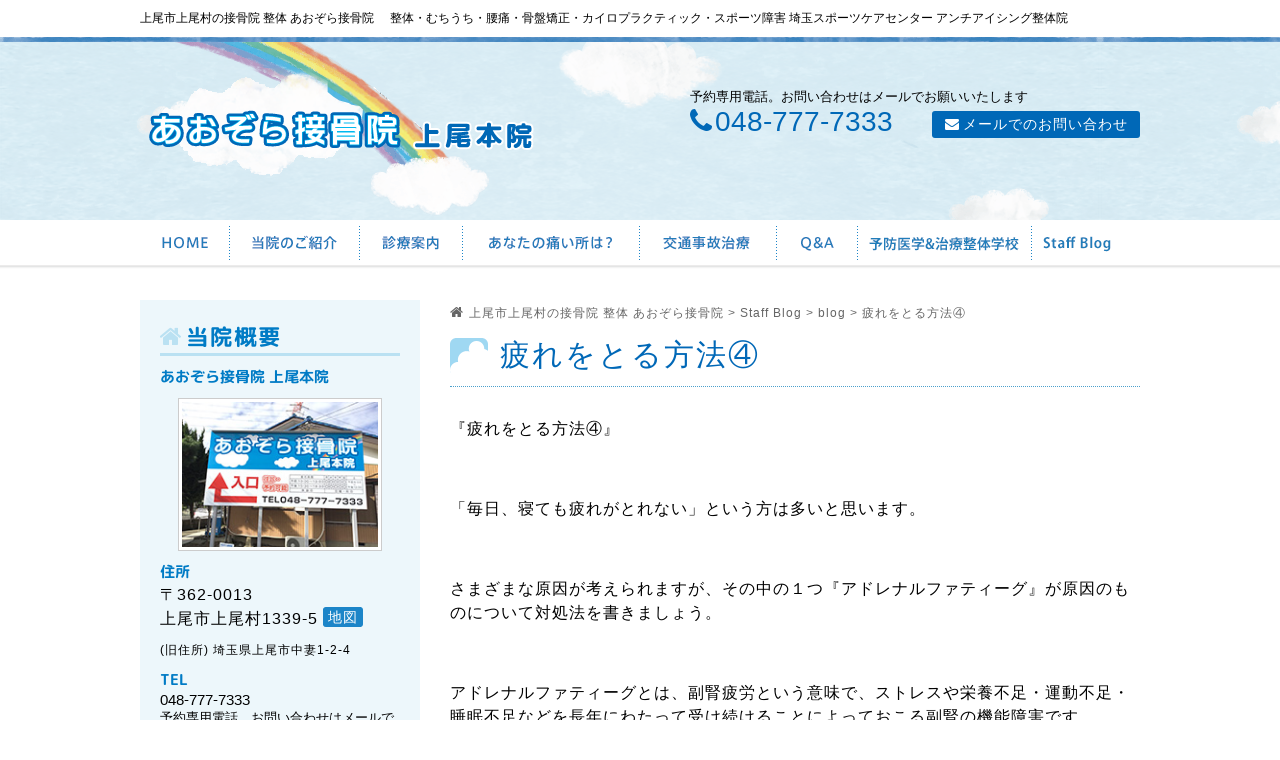

--- FILE ---
content_type: text/html; charset=UTF-8
request_url: https://aozora-s.net/3714/
body_size: 52050
content:
<!DOCTYPE html>
<html lang="ja">
<head>
	<script>
  (function(i,s,o,g,r,a,m){i['GoogleAnalyticsObject']=r;i[r]=i[r]||function(){
  (i[r].q=i[r].q||[]).push(arguments)},i[r].l=1*new Date();a=s.createElement(o),
  m=s.getElementsByTagName(o)[0];a.async=1;a.src=g;m.parentNode.insertBefore(a,m)
  })(window,document,'script','https://www.google-analytics.com/analytics.js','ga');

  ga('create', 'UA-99024356-1', 'auto');
  ga('send', 'pageview');

</script>
	<meta http-equiv="Content-Type" content="text/html; charset=UTF-8" />
	<meta name="viewport" content="width=device-width, initial-scale=1" />
	<meta name="format-detection" content="telephone=no" />
	<title>アドレナルファティーグ　疲れをとる | 上尾市上尾村の接骨院 整体 あおぞら接骨院</title>

	<link rel="shortcut icon" href="https://aozora-s.net/favicon.ico" />
	<link rel="stylesheet" media="all" href="//fonts.googleapis.com/earlyaccess/sawarabimincho.css">
	<link rel="stylesheet" media="all" href="//maxcdn.bootstrapcdn.com/font-awesome/4.7.0/css/font-awesome.min.css" />
	<link rel="stylesheet" media="all" href="https://aozora-s.net/wp-content/themes/aozora/style.css" />
	<link rel="stylesheet" media="all" href="https://aozora-s.net/wp-content/themes/aozora/css/base.css" />
		<link rel="stylesheet" media="all" href="https://aozora-s.net/wp-content/themes/aozora/css/page.css" />
		<link rel="Stylesheet" media="all" href="https://aozora-s.net/wp-content/themes/aozora/css/responsive.css" />
	<script src="https://aozora-s.net/wp-content/themes/aozora/js/jquery-1.11.1.min.js"></script>
	<script src="https://aozora-s.net/wp-content/themes/aozora/js/ofi.min.js"></script>
	<script src="https://aozora-s.net/wp-content/themes/aozora/js/jquery.bxslider/jquery.bxslider.js"></script>
	<script src="https://aozora-s.net/wp-content/themes/aozora/js/script.js"></script>

<meta name='robots' content='max-image-preview:large' />

<!-- All in One SEO Pack 2.12 by Michael Torbert of Semper Fi Web Design[673,714] -->
<meta name="description"  content="あおぞら接骨院上尾本院のブログです。寝ても疲れが取れないと思っているあなたに、予防医学の観点からアドバイス" />

<link rel="canonical" href="https://aozora-s.net/3714/" />
<!-- /all in one seo pack -->
<link rel='dns-prefetch' href='//s.w.org' />
<script>
window._wpemojiSettings = {"baseUrl":"https:\/\/s.w.org\/images\/core\/emoji\/14.0.0\/72x72\/","ext":".png","svgUrl":"https:\/\/s.w.org\/images\/core\/emoji\/14.0.0\/svg\/","svgExt":".svg","source":{"concatemoji":"https:\/\/aozora-s.net\/wp-includes\/js\/wp-emoji-release.min.js?ver=6.0.2"}};
/*! This file is auto-generated */
!function(e,a,t){var n,r,o,i=a.createElement("canvas"),p=i.getContext&&i.getContext("2d");function s(e,t){var a=String.fromCharCode,e=(p.clearRect(0,0,i.width,i.height),p.fillText(a.apply(this,e),0,0),i.toDataURL());return p.clearRect(0,0,i.width,i.height),p.fillText(a.apply(this,t),0,0),e===i.toDataURL()}function c(e){var t=a.createElement("script");t.src=e,t.defer=t.,a.getElementsByTagName("head")[0].appendChild(t)}for(o=Array("flag","emoji"),t.supports={everything:!0,everythingExceptFlag:!0},r=0;r<o.length;r++)t.supports[o[r]]=function(e){if(!p||!p.fillText)return!1;switch(p.textBaseline="top",p.font="600 32px Arial",e){case"flag":return s([127987,65039,8205,9895,65039],[127987,65039,8203,9895,65039])?!1:!s([55356,56826,55356,56819],[55356,56826,8203,55356,56819])&&!s([55356,57332,56128,56423,56128,56418,56128,56421,56128,56430,56128,56423,56128,56447],[55356,57332,8203,56128,56423,8203,56128,56418,8203,56128,56421,8203,56128,56430,8203,56128,56423,8203,56128,56447]);case"emoji":return!s([129777,127995,8205,129778,127999],[129777,127995,8203,129778,127999])}return!1}(o[r]),t.supports.everything=t.supports.everything&&t.supports[o[r]],"flag"!==o[r]&&(t.supports.everythingExceptFlag=t.supports.everythingExceptFlag&&t.supports[o[r]]);t.supports.everythingExceptFlag=t.supports.everythingExceptFlag&&!t.supports.flag,t.DOMReady=!1,t.readyCallback=function(){t.DOMReady=!0},t.supports.everything||(n=function(){t.readyCallback()},a.addEventListener?(a.addEventListener("DOMContentLoaded",n,!1),e.addEventListener("load",n,!1)):(e.attachEvent("onload",n),a.attachEvent("onreadystatechange",function(){"complete"===a.readyState&&t.readyCallback()})),(e=t.source||{}).concatemoji?c(e.concatemoji):e.wpemoji&&e.twemoji&&(c(e.twemoji),c(e.wpemoji)))}(window,document,window._wpemojiSettings);
</script>
<style>
img.wp-smiley,
img.emoji {
	display: inline !important;
	border: none !important;
	box-shadow: none !important;
	height: 1em !important;
	width: 1em !important;
	margin: 0 0.07em !important;
	vertical-align: -0.1em !important;
	background: none !important;
	padding: 0 !important;
}
</style>
	<link rel='stylesheet' id='wp-block-library-css'  href='https://aozora-s.net/wp-includes/css/dist/block-library/style.min.css?ver=6.0.2' media='all' />
<style id='global-styles-inline-css'>
body{--wp--preset--color--black: #000000;--wp--preset--color--cyan-bluish-gray: #abb8c3;--wp--preset--color--white: #ffffff;--wp--preset--color--pale-pink: #f78da7;--wp--preset--color--vivid-red: #cf2e2e;--wp--preset--color--luminous-vivid-orange: #ff6900;--wp--preset--color--luminous-vivid-amber: #fcb900;--wp--preset--color--light-green-cyan: #7bdcb5;--wp--preset--color--vivid-green-cyan: #00d084;--wp--preset--color--pale-cyan-blue: #8ed1fc;--wp--preset--color--vivid-cyan-blue: #0693e3;--wp--preset--color--vivid-purple: #9b51e0;--wp--preset--gradient--vivid-cyan-blue-to-vivid-purple: linear-gradient(135deg,rgba(6,147,227,1) 0%,rgb(155,81,224) 100%);--wp--preset--gradient--light-green-cyan-to-vivid-green-cyan: linear-gradient(135deg,rgb(122,220,180) 0%,rgb(0,208,130) 100%);--wp--preset--gradient--luminous-vivid-amber-to-luminous-vivid-orange: linear-gradient(135deg,rgba(252,185,0,1) 0%,rgba(255,105,0,1) 100%);--wp--preset--gradient--luminous-vivid-orange-to-vivid-red: linear-gradient(135deg,rgba(255,105,0,1) 0%,rgb(207,46,46) 100%);--wp--preset--gradient--very-light-gray-to-cyan-bluish-gray: linear-gradient(135deg,rgb(238,238,238) 0%,rgb(169,184,195) 100%);--wp--preset--gradient--cool-to-warm-spectrum: linear-gradient(135deg,rgb(74,234,220) 0%,rgb(151,120,209) 20%,rgb(207,42,186) 40%,rgb(238,44,130) 60%,rgb(251,105,98) 80%,rgb(254,248,76) 100%);--wp--preset--gradient--blush-light-purple: linear-gradient(135deg,rgb(255,206,236) 0%,rgb(152,150,240) 100%);--wp--preset--gradient--blush-bordeaux: linear-gradient(135deg,rgb(254,205,165) 0%,rgb(254,45,45) 50%,rgb(107,0,62) 100%);--wp--preset--gradient--luminous-dusk: linear-gradient(135deg,rgb(255,203,112) 0%,rgb(199,81,192) 50%,rgb(65,88,208) 100%);--wp--preset--gradient--pale-ocean: linear-gradient(135deg,rgb(255,245,203) 0%,rgb(182,227,212) 50%,rgb(51,167,181) 100%);--wp--preset--gradient--electric-grass: linear-gradient(135deg,rgb(202,248,128) 0%,rgb(113,206,126) 100%);--wp--preset--gradient--midnight: linear-gradient(135deg,rgb(2,3,129) 0%,rgb(40,116,252) 100%);--wp--preset--duotone--dark-grayscale: url('#wp-duotone-dark-grayscale');--wp--preset--duotone--grayscale: url('#wp-duotone-grayscale');--wp--preset--duotone--purple-yellow: url('#wp-duotone-purple-yellow');--wp--preset--duotone--blue-red: url('#wp-duotone-blue-red');--wp--preset--duotone--midnight: url('#wp-duotone-midnight');--wp--preset--duotone--magenta-yellow: url('#wp-duotone-magenta-yellow');--wp--preset--duotone--purple-green: url('#wp-duotone-purple-green');--wp--preset--duotone--blue-orange: url('#wp-duotone-blue-orange');--wp--preset--font-size--small: 13px;--wp--preset--font-size--medium: 20px;--wp--preset--font-size--large: 36px;--wp--preset--font-size--x-large: 42px;}.has-black-color{color: var(--wp--preset--color--black) !important;}.has-cyan-bluish-gray-color{color: var(--wp--preset--color--cyan-bluish-gray) !important;}.has-white-color{color: var(--wp--preset--color--white) !important;}.has-pale-pink-color{color: var(--wp--preset--color--pale-pink) !important;}.has-vivid-red-color{color: var(--wp--preset--color--vivid-red) !important;}.has-luminous-vivid-orange-color{color: var(--wp--preset--color--luminous-vivid-orange) !important;}.has-luminous-vivid-amber-color{color: var(--wp--preset--color--luminous-vivid-amber) !important;}.has-light-green-cyan-color{color: var(--wp--preset--color--light-green-cyan) !important;}.has-vivid-green-cyan-color{color: var(--wp--preset--color--vivid-green-cyan) !important;}.has-pale-cyan-blue-color{color: var(--wp--preset--color--pale-cyan-blue) !important;}.has-vivid-cyan-blue-color{color: var(--wp--preset--color--vivid-cyan-blue) !important;}.has-vivid-purple-color{color: var(--wp--preset--color--vivid-purple) !important;}.has-black-background-color{background-color: var(--wp--preset--color--black) !important;}.has-cyan-bluish-gray-background-color{background-color: var(--wp--preset--color--cyan-bluish-gray) !important;}.has-white-background-color{background-color: var(--wp--preset--color--white) !important;}.has-pale-pink-background-color{background-color: var(--wp--preset--color--pale-pink) !important;}.has-vivid-red-background-color{background-color: var(--wp--preset--color--vivid-red) !important;}.has-luminous-vivid-orange-background-color{background-color: var(--wp--preset--color--luminous-vivid-orange) !important;}.has-luminous-vivid-amber-background-color{background-color: var(--wp--preset--color--luminous-vivid-amber) !important;}.has-light-green-cyan-background-color{background-color: var(--wp--preset--color--light-green-cyan) !important;}.has-vivid-green-cyan-background-color{background-color: var(--wp--preset--color--vivid-green-cyan) !important;}.has-pale-cyan-blue-background-color{background-color: var(--wp--preset--color--pale-cyan-blue) !important;}.has-vivid-cyan-blue-background-color{background-color: var(--wp--preset--color--vivid-cyan-blue) !important;}.has-vivid-purple-background-color{background-color: var(--wp--preset--color--vivid-purple) !important;}.has-black-border-color{border-color: var(--wp--preset--color--black) !important;}.has-cyan-bluish-gray-border-color{border-color: var(--wp--preset--color--cyan-bluish-gray) !important;}.has-white-border-color{border-color: var(--wp--preset--color--white) !important;}.has-pale-pink-border-color{border-color: var(--wp--preset--color--pale-pink) !important;}.has-vivid-red-border-color{border-color: var(--wp--preset--color--vivid-red) !important;}.has-luminous-vivid-orange-border-color{border-color: var(--wp--preset--color--luminous-vivid-orange) !important;}.has-luminous-vivid-amber-border-color{border-color: var(--wp--preset--color--luminous-vivid-amber) !important;}.has-light-green-cyan-border-color{border-color: var(--wp--preset--color--light-green-cyan) !important;}.has-vivid-green-cyan-border-color{border-color: var(--wp--preset--color--vivid-green-cyan) !important;}.has-pale-cyan-blue-border-color{border-color: var(--wp--preset--color--pale-cyan-blue) !important;}.has-vivid-cyan-blue-border-color{border-color: var(--wp--preset--color--vivid-cyan-blue) !important;}.has-vivid-purple-border-color{border-color: var(--wp--preset--color--vivid-purple) !important;}.has-vivid-cyan-blue-to-vivid-purple-gradient-background{background: var(--wp--preset--gradient--vivid-cyan-blue-to-vivid-purple) !important;}.has-light-green-cyan-to-vivid-green-cyan-gradient-background{background: var(--wp--preset--gradient--light-green-cyan-to-vivid-green-cyan) !important;}.has-luminous-vivid-amber-to-luminous-vivid-orange-gradient-background{background: var(--wp--preset--gradient--luminous-vivid-amber-to-luminous-vivid-orange) !important;}.has-luminous-vivid-orange-to-vivid-red-gradient-background{background: var(--wp--preset--gradient--luminous-vivid-orange-to-vivid-red) !important;}.has-very-light-gray-to-cyan-bluish-gray-gradient-background{background: var(--wp--preset--gradient--very-light-gray-to-cyan-bluish-gray) !important;}.has-cool-to-warm-spectrum-gradient-background{background: var(--wp--preset--gradient--cool-to-warm-spectrum) !important;}.has-blush-light-purple-gradient-background{background: var(--wp--preset--gradient--blush-light-purple) !important;}.has-blush-bordeaux-gradient-background{background: var(--wp--preset--gradient--blush-bordeaux) !important;}.has-luminous-dusk-gradient-background{background: var(--wp--preset--gradient--luminous-dusk) !important;}.has-pale-ocean-gradient-background{background: var(--wp--preset--gradient--pale-ocean) !important;}.has-electric-grass-gradient-background{background: var(--wp--preset--gradient--electric-grass) !important;}.has-midnight-gradient-background{background: var(--wp--preset--gradient--midnight) !important;}.has-small-font-size{font-size: var(--wp--preset--font-size--small) !important;}.has-medium-font-size{font-size: var(--wp--preset--font-size--medium) !important;}.has-large-font-size{font-size: var(--wp--preset--font-size--large) !important;}.has-x-large-font-size{font-size: var(--wp--preset--font-size--x-large) !important;}
</style>
<link rel="https://api.w.org/" href="https://aozora-s.net/wp-json/" /><link rel="alternate" type="application/json" href="https://aozora-s.net/wp-json/wp/v2/posts/3714" /><link rel="EditURI" type="application/rsd+xml" title="RSD" href="https://aozora-s.net/xmlrpc.php?rsd" />
<link rel="wlwmanifest" type="application/wlwmanifest+xml" href="https://aozora-s.net/wp-includes/wlwmanifest.xml" /> 
<meta name="generator" content="WordPress 6.0.2" />
<link rel='shortlink' href='https://aozora-s.net/?p=3714' />
<link rel="alternate" type="application/json+oembed" href="https://aozora-s.net/wp-json/oembed/1.0/embed?url=https%3A%2F%2Faozora-s.net%2F3714%2F" />
<link rel="alternate" type="text/xml+oembed" href="https://aozora-s.net/wp-json/oembed/1.0/embed?url=https%3A%2F%2Faozora-s.net%2F3714%2F&#038;format=xml" />
</head>



<body id="" class="post-template-default single single-post postid-3714 single-format-standard">
<header>
	<div id="seo">
		<div class="inner">
			<h1 id="site-h1">上尾市上尾村の接骨院 整体 あおぞら接骨院</h1><p>整体・むちうち・腰痛・骨盤矯正・カイロプラクティック・スポーツ障害 埼玉スポーツケアセンター アンチアイシング整体院</p>
		</div>
	</div>
	<div id="wrap-menu-button">
		<div id="menu-button">
			<span class="wrap-icon">
				<svg class="svg-instance" viewBox="0 0 30 30"><use class="svg-color-blue" xlink:href="#icon-menu"></use></svg>
			</span>
		</div>
	</div>
	<div id="wrap_header">
		<div class="inner">
			<div id="core-header">
				<div id="site-title">
					<a href="https://aozora-s.net/">
						<span class="wrap-logo">
							<svg class="svg-instance" viewBox="0 0 210 25"><use class="svg-color-black" xlink:href="#icon-logo"></use></svg>
						</span>
					</a>
				</div>
				<div id="wrap_header_element">
					<div><small>予約専用電話。お問い合わせはメールでお願いいたします</small></div>
					<div id="header_element">
						<div id="tel"><span class="telnm">048-777-7333</span></div>
						<div id="btn_contact"><a href="https://aozora-s.net/contact">メールでのお問い合わせ</a></div>
					</div>
				</div>
			</div>
		</div>
	</div>
</header>




<div id="globalNavArea">
		<div class="bg">
		<ul id="globalNav" class="inner">
			<li id="gnav01"><a href="https://aozora-s.net/" title="HOME"><span class="hide">HOME</span></a></li>
			<li id="gnav02"><a href="https://aozora-s.net/about/" title="当院のご紹介"><span class="hide">当院のご紹介</span></a></li>
			<li id="gnav03"><a href="https://aozora-s.net/clinic/" title="診療案内"><span class="hide">診療案内</span></a></li>
			<li id="gnav04"><a href="https://aozora-s.net/itai/" title="あなたの痛い所は？"><span class="hide">あなたの痛い所は？</span></a></li>
			<li id="gnav05"><a href="https://aozora-s.net/accident/" title="交通事故治療"><span class="hide">交通事故治療</span></a></li>
			<li id="gnav06"><a href="https://aozora-s.net/qa/" title="Q&amp;A"><span class="hide">Q&amp;A</span></a></li>
			<li id="gnav07"><a href="https://aozora-s.net/school/" title="予防医学&amp;治療整体学校"><span class="hide">予防医学&amp;治療整体学校</span></a></li>
			<li id="gnav08"><a href="https://aozora-s.net/blog/" title="スタッフブログ"><span class="hide">Staff Blog</span></a></li>
		</ul>
	</div>
</div><div id="outer-content" class="first-inner">
	<div id="wrap-main">
		<div id="main-column">
			<section id="main-contents">
								<nav id="outer-breadcrumbs">
					<div class="breadcrumbs">
						<!-- Breadcrumb NavXT 6.2.1 -->
<span property="itemListElement" typeof="ListItem"><a property="item" typeof="WebPage" title="Go to 上尾市上尾村の接骨院 整体 あおぞら接骨院." href="https://aozora-s.net" class="home"><span property="name">上尾市上尾村の接骨院 整体 あおぞら接骨院</span></a><meta property="position" content="1"></span> &gt; <span property="itemListElement" typeof="ListItem"><a property="item" typeof="WebPage" title="Go to Staff Blog." href="https://aozora-s.net/blog/" class="post-root post post-post"><span property="name">Staff Blog</span></a><meta property="position" content="2"></span> &gt; <span property="itemListElement" typeof="ListItem"><a property="item" typeof="WebPage" title="Go to the blog category archives." href="https://aozora-s.net/category/no-category/" class="taxonomy category"><span property="name">blog</span></a><meta property="position" content="3"></span> &gt; <span class="post post-post current-item">疲れをとる方法④</span>					</div>
				</nav>
				
				<h2 class="post_title"><span>疲れをとる方法④</span></h2>

				<div class="core-contents" class="post-3714 post type-post status-publish format-standard hentry category-no-category">
					<p>『疲れをとる方法④』</p>
<p><span> </span></p>
<p>「毎日、寝ても疲れがとれない」という方は多いと思います。</p>
<p><span> </span></p>
<p>さまざまな原因が考えられますが、その中の１つ『アドレナルファティーグ』が原因のものについて対処法を書きましょう。</p>
<p>&nbsp;</p>
<p>アドレナルファティーグとは、副腎疲労という意味で、ストレスや栄養不足・運動不足・睡眠不足などを長年にわたって受け続けることによっておこる副腎の機能障害です。</p>
<p>&nbsp;</p>
<p>対策としては、</p>
<p>ストレスはそのストレスの原因を除去できるのであれば除去する。できないのであれば、忘れる時間を作る。例えば、座禅をするや忘れるほど没頭できる趣味を作るなどです。</p>
<p>栄養不足は、前のブログ『疲れをとる方法①』をご参照ください。</p>
<p>運動不足は、リズムの良い運動が良いとされています。例えば、ウォーキングや水泳などです。（運動のやりすぎは、逆効果ですのでご注意を！）</p>
<p><span>睡眠不足は、目覚まし時計がなくても朝起きられるくらい睡眠時間を確保することです。</span></p>
<p>以上のように生活習慣を改善すると、アドレナルファティーグを解消できます。</p>
<p>&nbsp;</p>
<p>それなりに効果が出るのに時間がかかる方も多いので、数か月間は効果が出なくても継続してみてください。</p>
<p>&nbsp;</p>
<p>***********************************</p>
<p>どうしても治したい痛み・痺れお任せ下さい</p>
<p>　　　　　　　　相談受付中</p>
<p> 〒362-0013　埼玉県上尾市上尾村1339－5</p>
<p>　　　　あおぞら接骨院　上尾本院　       </p>
<p>   　 <span>Web   </span><span><a href="https://www.aozora-s.net">https://www.aozora-s.net</a></span><br />
***********************************</p>

																			</div>
			</section>
		</div>
		<aside id="side-column">
			<div id="wrap-side-section">
	<section class="side-section">
		<h2 id="gaiyou">当院概要</h2>
		<dl>
			<dt>あおぞら接骨院 上尾本院</dt>
			<dd><img src="https://aozora-s.net/wp-content/themes/aozora/img/side/asideph01.jpg" width="204" height="153" alt="外観写真" title="外観写真" /></dd>
			<dt>住所</dt>
			<dd>
				<p>
					〒362-0013<br />上尾市上尾村1339-5
					<span id="btn_map"><a href="https://aozora-s.net/access/about/#accessmap">地図</a></span>
				</p>
				<p style="font-size:1.2rem; margin-top:1rem;">(旧住所) 埼玉県上尾市中妻1-2-4</p>
			</dd>
			<dt>TEL</dt>
			<dd>
				<span class="telnm">048-777-7333</span><br />
				<small>予約専用電話。お問い合わせはメールでお願いいたします</small>
				<span class="btn"><a href="https://aozora-s.net/contact/">メールでのお問い合わせ</a></span>
			</dd>
			<dt id="timetable">受付時間</dt>
			<dd>
				<table id="hour">
				<tbody>
				<tr><th></th><th>月</th><th>火</th><th>水</th><th>木</th><th>金</th><th>土</th></tr>
				<tr><th class="time">10:00<br><small>▼</small><br>13:00</th><td>○</td><td>○</td><td>○</td><td>○</td><td>○</td><td>◎</td></tr>
				<tr><th class="time">15:30<br><small>▼</small><br>19:00</th><td>○</td><td>○</td><td>○</td><td>○</td><td>○</td><td>―</td></tr>
				</tbody>
				</table>
				<p>
					◎：土曜日は9:00から受付ております。<br />
					<span class="red">休診日：日曜日・祝日</span>
				</p>
			</dd>
		</dl>
	</section>
	<section class="side-section">
		<h2 id="calendar">カレンダー</h2>
		<div id="calendarArea">
			<div id="calendarContainer">
<div id="calendar_caption"><span>1月の休診日</span></div>
<table id="calendar" cellspacing="5">
<tr>
	<th class="weekday">月</th>
	<th class="weekday">火</th>
	<th class="weekday">水</th>
	<th class="weekday">木</th>
	<th class="weekday">金</th>
	<th class="saturday">土</th>
	<th class="sunday">日</th>
</tr>
<tr>
	<td>&nbsp;</td>
	<td>&nbsp;</td>
	<td>&nbsp;</td>
	<td class="weekday closeDay">1</td>
	<td class="weekday closeDay">2</td>
	<td class="saturday closeDay">3</td>
	<td class="sunday closeDay">4</td>
</tr>
<tr>
	<td class="weekday">5</td>
	<td class="weekday">6</td>
	<td class="weekday">7</td>
	<td class="weekday">8</td>
	<td class="weekday">9</td>
	<td class="saturday">10</td>
	<td class="sunday closeDay">11</td>
</tr>
<tr>
	<td class="weekday closeDay">12</td>
	<td class="weekday">13</td>
	<td class="weekday">14</td>
	<td class="weekday">15</td>
	<td class="weekday">16</td>
	<td class="saturday">17</td>
	<td class="sunday closeDay">18</td>
</tr>
<tr>
	<td class="weekday">19</td>
	<td class="weekday">20</td>
	<td class="weekday">21</td>
	<td class="weekday">22</td>
	<td class="weekday">23</td>
	<td class="saturday">24</td>
	<td class="sunday closeDay">25</td>
</tr>
<tr>
	<td class="weekday">26</td>
	<td class="weekday">27</td>
	<td class="weekday">28</td>
	<td class="weekday">29</td>
	<td class="weekday">30</td>
	<td class="saturday">31</td>
	<td>&nbsp;</td>
</tr>
</table>
</div>
		</div>
	</section>
			<section class="side-section">
		<h2 id="blog-latest">ブログ最新投稿</h2>
		<div id="blog-list">
						<dl>
				<dt><span class="date-time">2026年1月16日</span></dt>
				<dd><a href="https://aozora-s.net/573/">交通事故治療も、お任せください！</a></dd>
			</dl>
						<dl>
				<dt><span class="date-time">2026年1月15日</span></dt>
				<dd><a href="https://aozora-s.net/4356/">明日１／１６（金）午前診療は予約満員です。</a></dd>
			</dl>
						<dl>
				<dt><span class="date-time">2026年1月15日</span></dt>
				<dd><a href="https://aozora-s.net/4619/">なるべく安い治療をご希望の方は、当院への来院はお勧めしません。</a></dd>
			</dl>
						<dl>
				<dt><span class="date-time">2026年1月14日</span></dt>
				<dd><a href="https://aozora-s.net/4617/">岡田院長への指名は、お断りしております。</a></dd>
			</dl>
						<dl>
				<dt><span class="date-time">2026年1月13日</span></dt>
				<dd><a href="https://aozora-s.net/463/">初めての方へ、当院の治療について</a></dd>
			</dl>
												<p class="ichiran"><a href="https://aozora-s.net/blog/" >スタッフブログを全て見る</a></p>
		</div>
	</section>
	</div>

<ul id="shoujou">
	<li id="anatano">あなたの<span>痛い所</span>は？</li>
	<li><a href="https://aozora-s.net/itai-cate/atama_kubi/">頭・首</a></li>
	<li><a href="https://aozora-s.net/itai-cate/shinkeitsu_shibire/">神経痛・しびれ</a></li>
	<li><a href="https://aozora-s.net/itai-cate/kata_ude/">肩・腕</a></li>
	<li><a href="https://aozora-s.net/itai-cate/hand/">手</a></li>
	<li><a href="https://aozora-s.net/itai-cate/senaka_koshi/">背中・腰</a></li>
	<li><a href="https://aozora-s.net/itai-cate/ashi/">足</a></li>
	<li><a href="https://aozora-s.net/itai-cate/sports/">スポーツ外傷・障害</a></li>
	<li><a href="https://aozora-s.net/itai-cate/traffic-accident/">交通事故の怪我</a></li>
</ul>
<p>
	<a href="https://aozora-s.hatenablog.com/" target="_blank"><img src="https://aozora-s.net/wp-content/themes/aozora/img/side/bn01.gif" alt="あおぞら整骨院ブログ" title="あおぞら整骨院ブログ" /></a>
</p>
		</aside>
	</div>
</div>



<footer>
	<div id="outer-footer-contents">
		<div id="footer-contents" class="first-inner">
			<dl>
				<dt>Sitemap</dt>
				<dd id="fnavi">
					<div class="menu-footer_navigation-container"><ul id="menu-footer_navigation" class="menu"><li id="menu-item-151" class="menu-item menu-item-type-post_type menu-item-object-page menu-item-home menu-item-151"><a href="https://aozora-s.net/">HOME</a></li>
<li id="menu-item-150" class="menu-item menu-item-type-post_type menu-item-object-page menu-item-150"><a href="https://aozora-s.net/about/">当院のご紹介</a></li>
<li id="menu-item-149" class="menu-item menu-item-type-post_type menu-item-object-page menu-item-149"><a href="https://aozora-s.net/clinic/">診療案内</a></li>
<li id="menu-item-148" class="menu-item menu-item-type-post_type menu-item-object-page menu-item-148"><a href="https://aozora-s.net/itai-index/">あなたの痛いところは</a></li>
<li id="menu-item-147" class="menu-item menu-item-type-post_type menu-item-object-page menu-item-147"><a href="https://aozora-s.net/accident/">交通事故治療</a></li>
<li id="menu-item-146" class="menu-item menu-item-type-post_type menu-item-object-page menu-item-146"><a href="https://aozora-s.net/qa/">Q&#038;A</a></li>
<li id="menu-item-1413" class="menu-item menu-item-type-post_type menu-item-object-page menu-item-1413"><a href="https://aozora-s.net/school/">予防医学&#038;治療整体学校</a></li>
<li id="menu-item-178" class="menu-item menu-item-type-post_type menu-item-object-page current_page_parent menu-item-178"><a href="https://aozora-s.net/blog/">Staff Blog</a></li>
<li id="menu-item-144" class="menu-item menu-item-type-post_type menu-item-object-page menu-item-144"><a href="https://aozora-s.net/contact/">お問い合わせ</a></li>
</ul></div>				</dd>
			</dl>
			<dl>
				<dt>Contact Info</dt>
				<dd>
					<div>
						<em>[あおぞら接骨院 連絡先]</em>
						<address class="place">〒362-0013 <br />埼玉県上尾市上尾村1339-5</address>
						<p style="font-size:1.3rem; margin-bottom:0.8rem;">(旧住所) 上尾市中妻1-2-4 Time's89-1F</p>
						<span class="phone telnm">048-777-7333</span><br />
						<small>予約専用電話。お問い合わせはメールでお願いいたします</small>
						<span class="btn"><a href="https://aozora-s.net/contact/">メールでのお問い合わせ</a></span>
					</div>
				</dd>
			</dl>
		</div>
	</div>
	<address id="copyright">本ホームページの内容、写真等を無断で使用・複写・転用することを禁止いたします。<br />(c)2019 あおぞら接骨院 上尾市の接骨院・整体</address>
</footer>



<div id="gototop">
	<span class="wrap-icon" onclick="$('html,body').animate({ scrollTop: 0 }); return false;"><svg class="svg-instance" viewBox="0 0 15 15"><use class="svg-color-black" xlink:href="#icon-up"></use></svg></span>
</div>

<nav id="gnavi">
	<div class="menu-global_navigation-container"><ul id="menu-global_navigation" class="menu"><li id="menu-item-135" class="menu-item menu-item-type-post_type menu-item-object-page menu-item-home menu-item-135"><a href="https://aozora-s.net/">HOME</a></li>
<li id="menu-item-141" class="menu-item menu-item-type-post_type menu-item-object-page menu-item-141"><a href="https://aozora-s.net/about/">当院のご紹介</a></li>
<li id="menu-item-143" class="menu-item menu-item-type-post_type menu-item-object-page menu-item-143"><a href="https://aozora-s.net/clinic/">診療案内</a></li>
<li id="menu-item-138" class="menu-item menu-item-type-post_type menu-item-object-page menu-item-138"><a href="https://aozora-s.net/itai-index/">あなたの痛いところは</a></li>
<li id="menu-item-140" class="menu-item menu-item-type-post_type menu-item-object-page menu-item-140"><a href="https://aozora-s.net/accident/">交通事故治療</a></li>
<li id="menu-item-137" class="menu-item menu-item-type-post_type menu-item-object-page menu-item-137"><a href="https://aozora-s.net/qa/">Q&#038;A</a></li>
<li id="menu-item-1415" class="menu-item menu-item-type-post_type menu-item-object-page menu-item-1415"><a href="https://aozora-s.net/school/">予防医学&#038;治療整体学校</a></li>
<li id="menu-item-179" class="menu-item menu-item-type-post_type menu-item-object-page current_page_parent menu-item-179"><a href="https://aozora-s.net/blog/">Staff Blog</a></li>
<li id="menu-item-139" class="menu-item menu-item-type-post_type menu-item-object-page menu-item-139"><a href="https://aozora-s.net/contact/">お問い合わせ</a></li>
</ul></div></nav>


<svg class="svg-symbol" xmlns="http://www.w3.org/2000/svg" xmlns:xlink="http://www.w3.org/1999/xlink">
<symbol id="icon-menu">
	<g>
	<rect width="28" height="3"/>
	<rect y="24" width="28" height="3"/>
	<rect y="12" width="28" height="3"/>
	</g>
</symbol>
<symbol id="icon-up">
<g>
	<path d="M13.994,3.736c-0.672-1.148-1.582-2.06-2.729-2.729C10.115,0.337,8.861,0.002,7.5,0.002c-1.361,0-2.615,0.335-3.765,1.006
		C2.585,1.68,1.676,2.588,1.005,3.736C0.334,4.885,0,6.141,0,7.501s0.335,2.615,1.005,3.765c0.671,1.149,1.581,2.059,2.729,2.729
		c1.149,0.67,2.404,1.006,3.765,1.006s2.617-0.335,3.765-1.006s2.059-1.581,2.729-2.729s1.006-2.404,1.006-3.765
		S14.664,4.885,13.994,3.736z M12.373,8.877l-0.996,0.997c-0.125,0.124-0.271,0.187-0.439,0.187s-0.316-0.063-0.439-0.187L7.5,6.876
		l-3,2.998c-0.124,0.124-0.27,0.187-0.439,0.187S3.747,9.998,3.623,9.874L2.626,8.877C2.502,8.753,2.44,8.607,2.44,8.438
		c0-0.168,0.062-0.314,0.186-0.438l4.434-4.435C7.185,3.441,7.332,3.379,7.5,3.379s0.316,0.063,0.439,0.186l4.435,4.435
		c0.123,0.124,0.186,0.271,0.186,0.438C12.559,8.607,12.496,8.754,12.373,8.877z"/>
</g>
</symbol>
<symbol id="icon-logo">
<g>
	<g>
		<path class="st0" d="M21,14.7c0,1.7-0.7,3-2,4.1c-1.2,0.9-2.7,1.4-4.4,1.4c-0.4,0-0.8,0-1.1-0.1L13,18.3c0.5,0.1,0.9,0.1,1.2,0.1
			c1.3,0,2.4-0.4,3.4-1.1c0.9-0.7,1.4-1.6,1.4-2.7c0-0.8-0.4-1.5-1.2-2c-0.9,1.8-2,3.3-3.5,4.6c-1.6,1.5-3.3,2.2-4.9,2.2
			c-1,0-1.7-0.3-2.3-1c-0.5-0.5-0.7-1.2-0.7-2c0-1.1,0.5-2.3,1.4-3.4c0.8-1,1.8-1.7,3-2.2c0-0.7,0-1.2,0-1.7H7.4L7.2,7.3h4.1
			c0-0.4,0.1-0.9,0.2-1.5h1.9c-0.1,0.5-0.2,1-0.2,1.5h7.2v1.8H13c0,0.2,0,0.6-0.1,1.1c0.5-0.1,1.2-0.2,1.8-0.2c1.6,0,3,0.4,4.2,1.1
			C20.4,12,21,13.2,21,14.7z M11.6,16.9c-0.2-1.4-0.4-2.8-0.5-4.1c-0.7,0.4-1.3,1-1.8,1.6c-0.6,0.7-0.9,1.4-0.9,2.1
			c0,0.7,0.4,1,1.2,1C10.2,17.5,10.9,17.3,11.6,16.9z M16.2,11.9c-0.5-0.1-1-0.2-1.5-0.2c-0.6,0-1.1,0.1-1.7,0.2
			c0,1.3,0.2,2.6,0.4,3.8C14.4,14.9,15.4,13.6,16.2,11.9z"/>
		<path class="st0" d="M39.3,15.7c0,1.4-0.7,2.5-2.1,3.2c-1.1,0.6-2.4,0.9-3.8,0.9c-0.3,0-0.7,0-1.3-0.1l-0.3-1.9
			c0.5,0.1,0.9,0.1,1.2,0.1c1.1,0,2-0.2,2.8-0.5c1-0.4,1.5-1.1,1.5-1.9c0-0.7-0.4-1.3-1.1-1.7c-0.7-0.4-1.8-0.6-3.1-0.6
			c-0.6,0-1.1,0.1-1.6,0.2v2.8c0,1.1-0.1,1.9-0.4,2.5c-0.4,0.8-1.1,1.1-2.2,1.1c-1,0-1.8-0.3-2.4-0.9s-0.9-1.3-0.9-2.3
			c0-0.9,0.3-1.8,1-2.6c0.7-0.9,1.7-1.6,3-2V9.7h-3.3l-0.2-1.8h3.4v-2h1.9v1.9h2.9v1.9h-2.9v1.8c0.5-0.1,1-0.1,1.5-0.1
			c1.9,0,3.4,0.3,4.5,1C38.7,13.1,39.3,14.2,39.3,15.7z M29.6,16.5V14c-1.4,0.7-2.1,1.5-2.1,2.6c0,0.4,0.1,0.7,0.3,1
			c0.2,0.3,0.5,0.4,0.8,0.4c0.2,0,0.5-0.1,0.6-0.3C29.5,17.3,29.6,17,29.6,16.5z M39.3,11h-2c-0.4-1.2-1.2-2.6-2.4-4.1H37
			c0.5,0.6,0.9,1.3,1.4,2.1C38.8,9.8,39.2,10.5,39.3,11z"/>
		<path class="st0" d="M58.1,11.7c0,0.2-0.1,0.4-0.2,0.6c-0.2,0.3-0.4,0.4-0.7,0.4c-1.9,0-3.2,0.1-4.1,0.4c-0.7,0.2-1.4,0.6-2.1,1.3
			c-0.8,0.7-1.3,1.3-1.3,1.9c0,0.7,0.6,1.2,1.9,1.4c0.7,0.1,1.7,0.2,3,0.2c0.2,0,0.9,0,2.1-0.1l-0.3,1.8c-0.7,0.1-1.4,0.1-2.2,0.1
			c-4.3,0-6.5-1.1-6.5-3.3c0-0.5,0.2-1.1,0.6-1.8c0.4-0.6,1-1.2,1.7-1.7c-2,0.1-3.9,0.4-5.7,0.7L44,11.8l2.3-0.4
			c0.9-0.1,1.7-0.4,2.4-0.9c1.2-0.7,2.4-1.6,3.6-2.6h-5.6l-0.2-1.8H54c0.4,0,0.7,0.1,0.9,0.3c0.2,0.2,0.3,0.4,0.3,0.7
			c0,0.4-0.4,0.9-1.1,1.5c-0.9,0.7-2,1.5-3.1,2.4l6.1-0.3c0.3,0,0.5,0.1,0.7,0.3C58,11.3,58.1,11.5,58.1,11.7z M57.7,7.5H56
			c-0.3-0.8-0.8-1.6-1.2-2.4h1.6C56.8,5.8,57.3,6.6,57.7,7.5z M59.7,6.8H58c-0.3-0.7-0.7-1.4-1.1-2.1h1.6C59,5.5,59.4,6.2,59.7,6.8z
			"/>
		<path class="st0" d="M75.6,15.4c0,1.6-0.8,2.8-2.3,3.6c-1.2,0.6-2.7,0.9-4.3,0.9c-1,0-2-0.1-3.1-0.2l-0.1-1.9
			c1.3,0.2,2.4,0.4,3.4,0.4c1.1,0,2.1-0.2,2.9-0.6c1-0.5,1.6-1.2,1.6-2.1c0-0.8-0.4-1.4-1.1-1.8c-0.6-0.4-1.4-0.6-2.2-0.6
			c-1.1,0-2.1,0.2-3,0.6s-1.6,0.9-1.9,1.5h-1.8c0-0.3,0-0.6,0-0.7c0-1.5,0.2-3.5,0.7-5.8h1.9c-0.4,1.3-0.6,2.6-0.6,3.9
			c1.5-0.9,3-1.4,4.7-1.4c1.5,0,2.7,0.3,3.7,1C75.1,13,75.6,14,75.6,15.4z M72.8,6.8v1.9c-1.1-0.3-2.4-0.5-3.9-0.7
			c-1.5-0.2-2.7-0.2-3.7-0.2V6c1.2,0,2.5,0.1,4.1,0.2C70.8,6.4,72,6.6,72.8,6.8z"/>
		<path class="st0" d="M80.5,6.7h1.7V5.1H84v1.6h1.6v1.8H84v3.6c0.5-0.2,1-0.4,1.4-0.6v2c-0.4,0.2-0.9,0.4-1.4,0.6v6.3h-2.8L81,18.7
			h1.2v-4c-0.5,0.1-1.1,0.3-1.6,0.4v-2c0.6-0.1,1.1-0.3,1.6-0.4V8.5h-1.5L80.5,6.7z M85.9,13.1h3.3c0.3-0.3,0.5-0.6,0.8-0.8h2.2
			c-0.3,0.3-0.6,0.6-0.8,0.8h4.3v1.7h-0.9c-0.4,1.1-1,2-1.7,2.7c1,0.4,1.8,0.8,2.4,1.1v2.1c-1.4-0.7-2.7-1.3-4-1.9
			c-1.6,1-3.5,1.5-5.9,1.5v-1.8c1.4-0.1,2.6-0.3,3.6-0.7c-1.4-0.6-2.2-1.2-2.2-1.9c0-0.2,0.2-0.6,0.6-1.1h-1.5L85.9,13.1z M90,5.1
			h1.9v1.1h3.6V8h-1.3c0,0.7-0.1,1.4-0.2,2.2h1.6V12h-9.4L86,10.2h1.8c-0.1-0.8-0.2-1.5-0.2-2.2h-1.2l-0.2-1.8H90
			C90,6.2,90,5.1,90,5.1z M91.2,16.8c0.7-0.5,1.2-1.2,1.6-1.9h-3c-0.5,0.5-0.7,0.8-0.7,0.8C89.1,15.8,89.8,16.2,91.2,16.8z
			 M89.5,10.1h2.7c0.1-0.8,0.2-1.5,0.3-2.2h-3.2C89.4,8.7,89.4,9.4,89.5,10.1z"/>
		<path class="st0" d="M100.4,9.7V5.5h10.3c1.6,0,2.5,0.7,2.5,2.2V10c0.7,0.4,1,1,1,2.1v1.5h-0.7c0,0.2,0,0.3,0,0.5v6.5h-4.6
			l-0.2-1.5h2.9v-0.7h-9.5v2.3h-2v-7.1h-0.8V9.7H100.4z M101.2,12h10.1c0.4,0,0.7,0.1,1,0.2c0-0.5-0.3-0.8-0.9-0.8h-10.2V12z
			 M111.6,14.3L111.6,14.3c0-0.5-0.2-0.7-0.6-0.7h-8.9v0.7H111.6z M102,15.9v0.7h9.5v-0.7H102z M111.2,7.7c-0.1-0.4-0.4-0.6-0.9-0.6
			h-8v2.6h1.7v-2H111.2z M111.2,9.7V9.1h-5.5v0.6H111.2z"/>
		<path class="st0" d="M118.2,5.5h3.6c1,0,1.5,0.5,1.5,1.5c0,0.4-0.1,1-0.4,1.9c-0.3,1.1-0.5,1.7-0.5,1.8c0,0.3,0.2,1.7,0.5,4.2
			c0.2,2,0.4,3.4,0.5,4.4h-1.8c0-0.5-0.3-0.8-0.8-0.8H120v2h-1.8L118.2,5.5L118.2,5.5z M120,17.6h1.4c-0.1-0.9-0.2-2-0.4-3.4
			c-0.2-2.1-0.4-3.2-0.4-3.5c0-0.2,0.1-0.7,0.4-1.6c0.2-0.9,0.3-1.5,0.3-1.6c0-0.2-0.1-0.3-0.3-0.3h-1.1L120,17.6z M123.6,12.2h9.3
			V14h-2.2v3.2c0,1,0.5,1.5,1.4,1.5h1.3l-0.2,1.8h-1.7c-1.8,0-2.6-0.9-2.6-2.8v-3.5H124L123.6,12.2z M123.6,6.3h3.5V5.2h2v1.1h1.5
			c1.5,0,2.3,0.7,2.3,1.9v2.1h-0.8v0.9h-7.7l-0.1-0.8h-0.7V6.3L123.6,6.3z M125.5,14.4h1.8v0.7c0,1.5-0.5,2.7-1.4,3.8
			c-0.8,0.9-1.6,1.5-2.3,1.7v-2.2c1.2-0.7,1.8-1.9,1.8-3.4L125.5,14.4z M125.5,9.4h5.7V8.6c0-0.5-0.3-0.7-1-0.7h-4.7V9.4z"/>
	</g>
	<g>
		<path class="st1" d="M21,14.7c0,1.7-0.7,3-2,4.1c-1.2,0.9-2.7,1.4-4.4,1.4c-0.4,0-0.8,0-1.1-0.1L13,18.3c0.5,0.1,0.9,0.1,1.2,0.1
			c1.3,0,2.4-0.4,3.4-1.1c0.9-0.7,1.4-1.6,1.4-2.7c0-0.8-0.4-1.5-1.2-2c-0.9,1.8-2,3.3-3.5,4.6c-1.6,1.5-3.3,2.2-4.9,2.2
			c-1,0-1.7-0.3-2.3-1c-0.5-0.5-0.7-1.2-0.7-2c0-1.1,0.5-2.3,1.4-3.4c0.8-1,1.8-1.7,3-2.2c0-0.7,0-1.2,0-1.7H7.4L7.2,7.3h4.1
			c0-0.4,0.1-0.9,0.2-1.5h1.9c-0.1,0.5-0.2,1-0.2,1.5h7.2v1.8H13c0,0.2,0,0.6-0.1,1.1c0.5-0.1,1.2-0.2,1.8-0.2c1.6,0,3,0.4,4.2,1.1
			C20.4,12,21,13.2,21,14.7z M11.6,16.9c-0.2-1.4-0.4-2.8-0.5-4.1c-0.7,0.4-1.3,1-1.8,1.6c-0.6,0.7-0.9,1.4-0.9,2.1
			c0,0.7,0.4,1,1.2,1C10.2,17.5,10.9,17.3,11.6,16.9z M16.2,11.9c-0.5-0.1-1-0.2-1.5-0.2c-0.6,0-1.1,0.1-1.7,0.2
			c0,1.3,0.2,2.6,0.4,3.8C14.4,14.9,15.4,13.6,16.2,11.9z"/>
		<path class="st1" d="M39.3,15.7c0,1.4-0.7,2.5-2.1,3.2c-1.1,0.6-2.4,0.9-3.8,0.9c-0.3,0-0.7,0-1.3-0.1l-0.3-1.9
			c0.5,0.1,0.9,0.1,1.2,0.1c1.1,0,2-0.2,2.8-0.5c1-0.4,1.5-1.1,1.5-1.9c0-0.7-0.4-1.3-1.1-1.7c-0.7-0.4-1.8-0.6-3.1-0.6
			c-0.6,0-1.1,0.1-1.6,0.2v2.8c0,1.1-0.1,1.9-0.4,2.5c-0.4,0.8-1.1,1.1-2.2,1.1c-1,0-1.8-0.3-2.4-0.9s-0.9-1.3-0.9-2.3
			c0-0.9,0.3-1.8,1-2.6c0.7-0.9,1.7-1.6,3-2V9.7h-3.3l-0.2-1.8h3.4v-2h1.9v1.9h2.9v1.9h-2.9v1.8c0.5-0.1,1-0.1,1.5-0.1
			c1.9,0,3.4,0.3,4.5,1C38.7,13.1,39.3,14.2,39.3,15.7z M29.6,16.5V14c-1.4,0.7-2.1,1.5-2.1,2.6c0,0.4,0.1,0.7,0.3,1
			c0.2,0.3,0.5,0.4,0.8,0.4c0.2,0,0.5-0.1,0.6-0.3C29.5,17.3,29.6,17,29.6,16.5z M39.3,11h-2c-0.4-1.2-1.2-2.6-2.4-4.1H37
			c0.5,0.6,0.9,1.3,1.4,2.1C38.8,9.8,39.2,10.5,39.3,11z"/>
		<path class="st1" d="M58.1,11.7c0,0.2-0.1,0.4-0.2,0.6c-0.2,0.3-0.4,0.4-0.7,0.4c-1.9,0-3.2,0.1-4.1,0.4c-0.7,0.2-1.4,0.6-2.1,1.3
			c-0.8,0.7-1.3,1.3-1.3,1.9c0,0.7,0.6,1.2,1.9,1.4c0.7,0.1,1.7,0.2,3,0.2c0.2,0,0.9,0,2.1-0.1l-0.3,1.8c-0.7,0.1-1.4,0.1-2.2,0.1
			c-4.3,0-6.5-1.1-6.5-3.3c0-0.5,0.2-1.1,0.6-1.8c0.4-0.6,1-1.2,1.7-1.7c-2,0.1-3.9,0.4-5.7,0.7L44,11.8l2.3-0.4
			c0.9-0.1,1.7-0.4,2.4-0.9c1.2-0.7,2.4-1.6,3.6-2.6h-5.6l-0.2-1.8H54c0.4,0,0.7,0.1,0.9,0.3c0.2,0.2,0.3,0.4,0.3,0.7
			c0,0.4-0.4,0.9-1.1,1.5c-0.9,0.7-2,1.5-3.1,2.4l6.1-0.3c0.3,0,0.5,0.1,0.7,0.3C58,11.3,58.1,11.5,58.1,11.7z M57.7,7.5H56
			c-0.3-0.8-0.8-1.6-1.2-2.4h1.6C56.8,5.8,57.3,6.6,57.7,7.5z M59.7,6.8H58c-0.3-0.7-0.7-1.4-1.1-2.1h1.6C59,5.5,59.4,6.2,59.7,6.8z
			"/>
		<path class="st1" d="M75.6,15.4c0,1.6-0.8,2.8-2.3,3.6c-1.2,0.6-2.7,0.9-4.3,0.9c-1,0-2-0.1-3.1-0.2l-0.1-1.9
			c1.3,0.2,2.4,0.4,3.4,0.4c1.1,0,2.1-0.2,2.9-0.6c1-0.5,1.6-1.2,1.6-2.1c0-0.8-0.4-1.4-1.1-1.8c-0.6-0.4-1.4-0.6-2.2-0.6
			c-1.1,0-2.1,0.2-3,0.6s-1.6,0.9-1.9,1.5h-1.8c0-0.3,0-0.6,0-0.7c0-1.5,0.2-3.5,0.7-5.8h1.9c-0.4,1.3-0.6,2.6-0.6,3.9
			c1.5-0.9,3-1.4,4.7-1.4c1.5,0,2.7,0.3,3.7,1C75.1,13,75.6,14,75.6,15.4z M72.8,6.8v1.9c-1.1-0.3-2.4-0.5-3.9-0.7
			c-1.5-0.2-2.7-0.2-3.7-0.2V6c1.2,0,2.5,0.1,4.1,0.2C70.8,6.4,72,6.6,72.8,6.8z"/>
		<path class="st1" d="M80.5,6.7h1.7V5.1H84v1.6h1.6v1.8H84v3.6c0.5-0.2,1-0.4,1.4-0.6v2c-0.4,0.2-0.9,0.4-1.4,0.6v6.3h-2.8L81,18.7
			h1.2v-4c-0.5,0.1-1.1,0.3-1.6,0.4v-2c0.6-0.1,1.1-0.3,1.6-0.4V8.5h-1.5L80.5,6.7z M85.9,13.1h3.3c0.3-0.3,0.5-0.6,0.8-0.8h2.2
			c-0.3,0.3-0.6,0.6-0.8,0.8h4.3v1.7h-0.9c-0.4,1.1-1,2-1.7,2.7c1,0.4,1.8,0.8,2.4,1.1v2.1c-1.4-0.7-2.7-1.3-4-1.9
			c-1.6,1-3.5,1.5-5.9,1.5v-1.8c1.4-0.1,2.6-0.3,3.6-0.7c-1.4-0.6-2.2-1.2-2.2-1.9c0-0.2,0.2-0.6,0.6-1.1h-1.5L85.9,13.1z M90,5.1
			h1.9v1.1h3.6V8h-1.3c0,0.7-0.1,1.4-0.2,2.2h1.6V12h-9.4L86,10.2h1.8c-0.1-0.8-0.2-1.5-0.2-2.2h-1.2l-0.2-1.8H90
			C90,6.2,90,5.1,90,5.1z M91.2,16.8c0.7-0.5,1.2-1.2,1.6-1.9h-3c-0.5,0.5-0.7,0.8-0.7,0.8C89.1,15.8,89.8,16.2,91.2,16.8z
			 M89.5,10.1h2.7c0.1-0.8,0.2-1.5,0.3-2.2h-3.2C89.4,8.7,89.4,9.4,89.5,10.1z"/>
		<path class="st1" d="M100.4,9.7V5.5h10.3c1.6,0,2.5,0.7,2.5,2.2V10c0.7,0.4,1,1,1,2.1v1.5h-0.7c0,0.2,0,0.3,0,0.5v6.5h-4.6
			l-0.2-1.5h2.9v-0.7h-9.5v2.3h-2v-7.1h-0.8V9.7H100.4z M101.2,12h10.1c0.4,0,0.7,0.1,1,0.2c0-0.5-0.3-0.8-0.9-0.8h-10.2V12z
			 M111.6,14.3L111.6,14.3c0-0.5-0.2-0.7-0.6-0.7h-8.9v0.7H111.6z M102,15.9v0.7h9.5v-0.7H102z M111.2,7.7c-0.1-0.4-0.4-0.6-0.9-0.6
			h-8v2.6h1.7v-2H111.2z M111.2,9.7V9.1h-5.5v0.6H111.2z"/>
		<path class="st1" d="M118.2,5.5h3.6c1,0,1.5,0.5,1.5,1.5c0,0.4-0.1,1-0.4,1.9c-0.3,1.1-0.5,1.7-0.5,1.8c0,0.3,0.2,1.7,0.5,4.2
			c0.2,2,0.4,3.4,0.5,4.4h-1.8c0-0.5-0.3-0.8-0.8-0.8H120v2h-1.8L118.2,5.5L118.2,5.5z M120,17.6h1.4c-0.1-0.9-0.2-2-0.4-3.4
			c-0.2-2.1-0.4-3.2-0.4-3.5c0-0.2,0.1-0.7,0.4-1.6c0.2-0.9,0.3-1.5,0.3-1.6c0-0.2-0.1-0.3-0.3-0.3h-1.1L120,17.6z M123.6,12.2h9.3
			V14h-2.2v3.2c0,1,0.5,1.5,1.4,1.5h1.3l-0.2,1.8h-1.7c-1.8,0-2.6-0.9-2.6-2.8v-3.5H124L123.6,12.2z M123.6,6.3h3.5V5.2h2v1.1h1.5
			c1.5,0,2.3,0.7,2.3,1.9v2.1h-0.8v0.9h-7.7l-0.1-0.8h-0.7V6.3L123.6,6.3z M125.5,14.4h1.8v0.7c0,1.5-0.5,2.7-1.4,3.8
			c-0.8,0.9-1.6,1.5-2.3,1.7v-2.2c1.2-0.7,1.8-1.9,1.8-3.4L125.5,14.4z M125.5,9.4h5.7V8.6c0-0.5-0.3-0.7-1-0.7h-4.7V9.4z"/>
	</g>
	<g>
		<path class="st2" d="M21,14.7c0,1.7-0.7,3-2,4.1c-1.2,0.9-2.7,1.4-4.4,1.4c-0.4,0-0.8,0-1.1-0.1L13,18.3c0.5,0.1,0.9,0.1,1.2,0.1
			c1.3,0,2.4-0.4,3.4-1.1c0.9-0.7,1.4-1.6,1.4-2.7c0-0.8-0.4-1.5-1.2-2c-0.9,1.8-2,3.3-3.5,4.6c-1.6,1.5-3.3,2.2-4.9,2.2
			c-1,0-1.7-0.3-2.3-1c-0.5-0.5-0.7-1.2-0.7-2c0-1.1,0.5-2.3,1.4-3.4c0.8-1,1.8-1.7,3-2.2c0-0.7,0-1.2,0-1.7H7.4L7.2,7.3h4.1
			c0-0.4,0.1-0.9,0.2-1.5h1.9c-0.1,0.5-0.2,1-0.2,1.5h7.2v1.8H13c0,0.2,0,0.6-0.1,1.1c0.5-0.1,1.2-0.2,1.8-0.2c1.6,0,3,0.4,4.2,1.1
			C20.4,12,21,13.2,21,14.7z M11.6,16.9c-0.2-1.4-0.4-2.8-0.5-4.1c-0.7,0.4-1.3,1-1.8,1.6c-0.6,0.7-0.9,1.4-0.9,2.1
			c0,0.7,0.4,1,1.2,1C10.2,17.5,10.9,17.3,11.6,16.9z M16.2,11.9c-0.5-0.1-1-0.2-1.5-0.2c-0.6,0-1.1,0.1-1.7,0.2
			c0,1.3,0.2,2.6,0.4,3.8C14.4,14.9,15.4,13.6,16.2,11.9z"/>
		<path class="st2" d="M39.3,15.7c0,1.4-0.7,2.5-2.1,3.2c-1.1,0.6-2.4,0.9-3.8,0.9c-0.3,0-0.7,0-1.3-0.1l-0.3-1.9
			c0.5,0.1,0.9,0.1,1.2,0.1c1.1,0,2-0.2,2.8-0.5c1-0.4,1.5-1.1,1.5-1.9c0-0.7-0.4-1.3-1.1-1.7c-0.7-0.4-1.8-0.6-3.1-0.6
			c-0.6,0-1.1,0.1-1.6,0.2v2.8c0,1.1-0.1,1.9-0.4,2.5c-0.4,0.8-1.1,1.1-2.2,1.1c-1,0-1.8-0.3-2.4-0.9s-0.9-1.3-0.9-2.3
			c0-0.9,0.3-1.8,1-2.6c0.7-0.9,1.7-1.6,3-2V9.7h-3.3l-0.2-1.8h3.4v-2h1.9v1.9h2.9v1.9h-2.9v1.8c0.5-0.1,1-0.1,1.5-0.1
			c1.9,0,3.4,0.3,4.5,1C38.7,13.1,39.3,14.2,39.3,15.7z M29.6,16.5V14c-1.4,0.7-2.1,1.5-2.1,2.6c0,0.4,0.1,0.7,0.3,1
			c0.2,0.3,0.5,0.4,0.8,0.4c0.2,0,0.5-0.1,0.6-0.3C29.5,17.3,29.6,17,29.6,16.5z M39.3,11h-2c-0.4-1.2-1.2-2.6-2.4-4.1H37
			c0.5,0.6,0.9,1.3,1.4,2.1C38.8,9.8,39.2,10.5,39.3,11z"/>
		<path class="st2" d="M58.1,11.7c0,0.2-0.1,0.4-0.2,0.6c-0.2,0.3-0.4,0.4-0.7,0.4c-1.9,0-3.2,0.1-4.1,0.4c-0.7,0.2-1.4,0.6-2.1,1.3
			c-0.8,0.7-1.3,1.3-1.3,1.9c0,0.7,0.6,1.2,1.9,1.4c0.7,0.1,1.7,0.2,3,0.2c0.2,0,0.9,0,2.1-0.1l-0.3,1.8c-0.7,0.1-1.4,0.1-2.2,0.1
			c-4.3,0-6.5-1.1-6.5-3.3c0-0.5,0.2-1.1,0.6-1.8c0.4-0.6,1-1.2,1.7-1.7c-2,0.1-3.9,0.4-5.7,0.7L44,11.8l2.3-0.4
			c0.9-0.1,1.7-0.4,2.4-0.9c1.2-0.7,2.4-1.6,3.6-2.6h-5.6l-0.2-1.8H54c0.4,0,0.7,0.1,0.9,0.3c0.2,0.2,0.3,0.4,0.3,0.7
			c0,0.4-0.4,0.9-1.1,1.5c-0.9,0.7-2,1.5-3.1,2.4l6.1-0.3c0.3,0,0.5,0.1,0.7,0.3C58,11.3,58.1,11.5,58.1,11.7z M57.7,7.5H56
			c-0.3-0.8-0.8-1.6-1.2-2.4h1.6C56.8,5.8,57.3,6.6,57.7,7.5z M59.7,6.8H58c-0.3-0.7-0.7-1.4-1.1-2.1h1.6C59,5.5,59.4,6.2,59.7,6.8z
			"/>
		<path class="st2" d="M75.6,15.4c0,1.6-0.8,2.8-2.3,3.6c-1.2,0.6-2.7,0.9-4.3,0.9c-1,0-2-0.1-3.1-0.2l-0.1-1.9
			c1.3,0.2,2.4,0.4,3.4,0.4c1.1,0,2.1-0.2,2.9-0.6c1-0.5,1.6-1.2,1.6-2.1c0-0.8-0.4-1.4-1.1-1.8c-0.6-0.4-1.4-0.6-2.2-0.6
			c-1.1,0-2.1,0.2-3,0.6s-1.6,0.9-1.9,1.5h-1.8c0-0.3,0-0.6,0-0.7c0-1.5,0.2-3.5,0.7-5.8h1.9c-0.4,1.3-0.6,2.6-0.6,3.9
			c1.5-0.9,3-1.4,4.7-1.4c1.5,0,2.7,0.3,3.7,1C75.1,13,75.6,14,75.6,15.4z M72.8,6.8v1.9c-1.1-0.3-2.4-0.5-3.9-0.7
			c-1.5-0.2-2.7-0.2-3.7-0.2V6c1.2,0,2.5,0.1,4.1,0.2C70.8,6.4,72,6.6,72.8,6.8z"/>
		<path class="st2" d="M80.5,6.7h1.7V5.1H84v1.6h1.6v1.8H84v3.6c0.5-0.2,1-0.4,1.4-0.6v2c-0.4,0.2-0.9,0.4-1.4,0.6v6.3h-2.8L81,18.7
			h1.2v-4c-0.5,0.1-1.1,0.3-1.6,0.4v-2c0.6-0.1,1.1-0.3,1.6-0.4V8.5h-1.5L80.5,6.7z M85.9,13.1h3.3c0.3-0.3,0.5-0.6,0.8-0.8h2.2
			c-0.3,0.3-0.6,0.6-0.8,0.8h4.3v1.7h-0.9c-0.4,1.1-1,2-1.7,2.7c1,0.4,1.8,0.8,2.4,1.1v2.1c-1.4-0.7-2.7-1.3-4-1.9
			c-1.6,1-3.5,1.5-5.9,1.5v-1.8c1.4-0.1,2.6-0.3,3.6-0.7c-1.4-0.6-2.2-1.2-2.2-1.9c0-0.2,0.2-0.6,0.6-1.1h-1.5L85.9,13.1z M90,5.1
			h1.9v1.1h3.6V8h-1.3c0,0.7-0.1,1.4-0.2,2.2h1.6V12h-9.4L86,10.2h1.8c-0.1-0.8-0.2-1.5-0.2-2.2h-1.2l-0.2-1.8H90
			C90,6.2,90,5.1,90,5.1z M91.2,16.8c0.7-0.5,1.2-1.2,1.6-1.9h-3c-0.5,0.5-0.7,0.8-0.7,0.8C89.1,15.8,89.8,16.2,91.2,16.8z
			 M89.5,10.1h2.7c0.1-0.8,0.2-1.5,0.3-2.2h-3.2C89.4,8.7,89.4,9.4,89.5,10.1z"/>
		<path class="st2" d="M100.4,9.7V5.5h10.3c1.6,0,2.5,0.7,2.5,2.2V10c0.7,0.4,1,1,1,2.1v1.5h-0.7c0,0.2,0,0.3,0,0.5v6.5h-4.6
			l-0.2-1.5h2.9v-0.7h-9.5v2.3h-2v-7.1h-0.8V9.7H100.4z M101.2,12h10.1c0.4,0,0.7,0.1,1,0.2c0-0.5-0.3-0.8-0.9-0.8h-10.2V12z
			 M111.6,14.3L111.6,14.3c0-0.5-0.2-0.7-0.6-0.7h-8.9v0.7H111.6z M102,15.9v0.7h9.5v-0.7H102z M111.2,7.7c-0.1-0.4-0.4-0.6-0.9-0.6
			h-8v2.6h1.7v-2H111.2z M111.2,9.7V9.1h-5.5v0.6H111.2z"/>
		<path class="st2" d="M118.2,5.5h3.6c1,0,1.5,0.5,1.5,1.5c0,0.4-0.1,1-0.4,1.9c-0.3,1.1-0.5,1.7-0.5,1.8c0,0.3,0.2,1.7,0.5,4.2
			c0.2,2,0.4,3.4,0.5,4.4h-1.8c0-0.5-0.3-0.8-0.8-0.8H120v2h-1.8L118.2,5.5L118.2,5.5z M120,17.6h1.4c-0.1-0.9-0.2-2-0.4-3.4
			c-0.2-2.1-0.4-3.2-0.4-3.5c0-0.2,0.1-0.7,0.4-1.6c0.2-0.9,0.3-1.5,0.3-1.6c0-0.2-0.1-0.3-0.3-0.3h-1.1L120,17.6z M123.6,12.2h9.3
			V14h-2.2v3.2c0,1,0.5,1.5,1.4,1.5h1.3l-0.2,1.8h-1.7c-1.8,0-2.6-0.9-2.6-2.8v-3.5H124L123.6,12.2z M123.6,6.3h3.5V5.2h2v1.1h1.5
			c1.5,0,2.3,0.7,2.3,1.9v2.1h-0.8v0.9h-7.7l-0.1-0.8h-0.7V6.3L123.6,6.3z M125.5,14.4h1.8v0.7c0,1.5-0.5,2.7-1.4,3.8
			c-0.8,0.9-1.6,1.5-2.3,1.7v-2.2c1.2-0.7,1.8-1.9,1.8-3.4L125.5,14.4z M125.5,9.4h5.7V8.6c0-0.5-0.3-0.7-1-0.7h-4.7V9.4z"/>
	</g>
</g>
<g>
	<g>
		<path class="st3" d="M153.8,13c0.2,0,1,0,1,1c0,0.9-0.4,1.1-1,1.1h-3.9v4.8h4.5c0.2,0,1,0,1,1c0,0.9-0.5,1.1-1,1.1h-10.7
			c-0.2,0-1.1,0-1.1-1c0-0.9,0.5-1.1,1.1-1.1h4v-9.3c0-0.4,0-1,1-1c0.9,0,1.2,0.4,1.2,1V13H153.8z"/>
		<path class="st3" d="M161.5,15.9c0,1.7-0.1,3.3-0.6,4.8c-0.2,0.7-0.4,1.5-1.2,1.5c-0.1,0-1.1-0.1-1.1-1c0-0.2,0-0.5,0.2-0.9
			c0.2-0.9,0.7-2.1,0.7-4.4v-4.4c0-0.6,0-1,0.4-1.3c0.4-0.4,0.7-0.4,1.3-0.4h8.2c1.2,0,1.5,0.2,1.5,1.5v0.6c0,1.3-0.2,1.6-1.5,1.6
			h-7.8v2.4H161.5z M166.5,15.9l3.4-0.2c0.2,0,0.9,0,0.9,0.7c0,0.6-0.5,0.7-0.9,0.7l-3.4,0.2v0.5l4-0.2c0.4,0,0.9,0.1,0.9,0.9
			c0,0.4-0.1,0.7-0.9,0.7c0.6,0.1,0.7,0.4,0.7,0.7c0,0.2-0.1,1.1-0.5,1.6c-0.4,0.4-0.7,0.5-1.3,0.5h-3.2c-1.3,0-1.7-0.2-1.7-1.7
			v-0.6l-2.3,0.1c-0.4,0-0.9,0-0.9-0.9c0-0.4,0.1-0.7,0.7-0.7l2.4-0.1v-0.5l-2,0.1c-0.4,0-0.9,0-0.9-0.7c0-0.6,0.4-0.7,0.9-0.7
			l2.1-0.1v-0.5c-0.4,0-1.6,0.1-1.8,0.1s-0.9,0-0.9-0.7c0-0.7,0.6-0.7,1-0.7c1.8-0.1,3.8-0.2,5.1-0.4c0.2,0,1.5-0.2,1.7-0.2
			c0.7,0,0.7,0.6,0.7,0.9s-0.1,0.6-0.6,0.7c-0.9,0.1-2.6,0.4-3.2,0.4v0.2H166.5z M161.5,12.1h7.2c0.1,0,0.2-0.1,0.2-0.2v-0.2
			c0-0.1,0-0.2-0.2-0.2h-6.9c-0.1,0-0.2,0.1-0.2,0.2V12.1z M166.5,19.9c0,0.4,0.1,0.4,0.4,0.4h1.8c0.6,0,0.6,0,0.6-0.4
			c0.1-0.4,0.2-0.5,0.4-0.6l-3.2,0.2V19.9z"/>
		<path class="st3" d="M181.9,20v1.2c0,0.4,0,1-1,1c-0.9,0-1.1-0.4-1.1-1V20h-1.3c-0.5,0-1.1-0.1-1-1.2c-0.5,0.6-1.3,1.5-1.8,1.5
			c-0.7,0-1.2-0.6-1.2-1.2c0-0.5,0.4-0.7,0.6-1c1-0.7,2.3-1.8,3.8-4.9h-3.4c-0.2,0-1,0-1-1c0-0.9,0.6-1,1-1h4.4v-1c0-0.5,0.1-1,1-1
			c0.7,0,1.1,0.2,1.1,1v1h4.4c0.2,0,1,0,1,0.9c0,0.7-0.2,1-1,1h-3.5c1,2.2,2.7,3.9,3.3,4.4c0.2,0.2,0.6,0.5,0.9,0.6
			c0.1,0.1,0.4,0.2,0.4,0.7c0,0.6-0.5,1.2-1.2,1.2c-0.4,0-0.9-0.2-2-1.5c0.1,0.9-0.2,1.2-1,1.2h-1.2V20z M180,18.2v-2.8
			c-0.5,1-0.9,1.7-1.7,2.8c0.1,0,0.2,0,0.5,0H180z M183.3,18.2c0.2,0,0.4,0,0.5,0c-0.7-1-1.3-2.1-1.7-2.8v2.8H183.3z"/>
		<path class="st3" d="M195.7,17.5c-0.1,0-0.4,0-0.6-0.1c0,0.9-0.1,1.6-0.5,2c-0.2,0.2-0.5,0.4-1.2,0.4c-0.5,0-0.9-0.1-1-0.5v2.2
			c0,0.7-0.4,1-1,1c-0.9,0-0.9-0.7-0.9-1v-9.9c0-1.5,0.2-1.7,1.7-1.7h1c1,0,1.7,0,1.7,1.3c0,0.6-0.1,1.1-0.5,2.1
			c0,0.1-0.4,1.1-0.4,1.2c0,0,0,0.1,0.2,0.4c0.4,0.6,0.5,0.9,0.6,1.2c0.1-0.2,0.4-0.4,0.9-0.4h6.3c0.5,0,1,0.1,1,0.9
			c0,0.9-0.7,0.9-1,0.9h-1.5v2.4c0,0.4,0.1,0.4,0.4,0.4c0.2,0,0.4,0,0.4-0.5c0-0.7,0-1.1,0.7-1.1c0.9,0,0.9,0.6,0.9,1
			c0,2.6-0.6,2.7-1.8,2.7c-2,0-2.3,0-2.3-1.7v-3H198c-0.1,1.5-0.2,2.7-1.2,3.7c-0.6,0.6-1.5,1-2,1c-0.6,0-1-0.6-1-1.1
			s0.2-0.6,0.7-0.9c1.5-0.7,1.5-1.5,1.6-2.8h-0.5V17.5z M192.4,18.1c0.1-0.2,0.1-0.4,0.4-0.4s0.4,0,0.4-0.7c0-0.5-0.1-1.1-0.6-2
			c-0.1-0.2-0.1-0.2-0.1-0.5s0.6-2.4,0.6-2.7c0-0.1-0.1-0.2-0.2-0.2h-0.2c-0.1,0-0.2,0.1-0.2,0.2v6.2H192.4z M194.8,12.2
			c0-1.2,0.6-1.6,1.6-1.6h1.5v-0.4c0-0.7,0.7-0.7,1-0.7c0.5,0,1,0.1,1,0.7v0.4h1.5c1.1,0,1.6,0.4,1.6,1.6v0.9c0,0.7-0.4,1-1,1
			c0.1,1-0.6,1-0.9,1h-4.3c-0.2,0-1,0-0.9-1c-0.7,0-1-0.2-1-1v-0.9H194.8z M196.7,13c0,0.1,0,0.1,0,0.2h4.3c0-0.1,0-0.1,0-0.2v-0.4
			c0-0.1-0.1-0.2-0.2-0.2H197c-0.1,0-0.2,0.1-0.2,0.2V13H196.7z"/>
	</g>
	<g>
		<path class="st4" d="M153.8,13c0.2,0,1,0,1,1c0,0.9-0.4,1.1-1,1.1h-3.9v4.8h4.5c0.2,0,1,0,1,1c0,0.9-0.5,1.1-1,1.1h-10.7
			c-0.2,0-1.1,0-1.1-1c0-0.9,0.5-1.1,1.1-1.1h4v-9.3c0-0.4,0-1,1-1c0.9,0,1.2,0.4,1.2,1V13H153.8z"/>
		<path class="st4" d="M161.5,15.9c0,1.7-0.1,3.3-0.6,4.8c-0.2,0.7-0.4,1.5-1.2,1.5c-0.1,0-1.1-0.1-1.1-1c0-0.2,0-0.5,0.2-0.9
			c0.2-0.9,0.7-2.1,0.7-4.4v-4.4c0-0.6,0-1,0.4-1.3c0.4-0.4,0.7-0.4,1.3-0.4h8.2c1.2,0,1.5,0.2,1.5,1.5v0.6c0,1.3-0.2,1.6-1.5,1.6
			h-7.8v2.4H161.5z M166.5,15.9l3.4-0.2c0.2,0,0.9,0,0.9,0.7c0,0.6-0.5,0.7-0.9,0.7l-3.4,0.2v0.5l4-0.2c0.4,0,0.9,0.1,0.9,0.9
			c0,0.4-0.1,0.7-0.9,0.7c0.6,0.1,0.7,0.4,0.7,0.7c0,0.2-0.1,1.1-0.5,1.6c-0.4,0.4-0.7,0.5-1.3,0.5h-3.2c-1.3,0-1.7-0.2-1.7-1.7
			v-0.6l-2.3,0.1c-0.4,0-0.9,0-0.9-0.9c0-0.4,0.1-0.7,0.7-0.7l2.4-0.1v-0.5l-2,0.1c-0.4,0-0.9,0-0.9-0.7c0-0.6,0.4-0.7,0.9-0.7
			l2.1-0.1v-0.5c-0.4,0-1.6,0.1-1.8,0.1s-0.9,0-0.9-0.7c0-0.7,0.6-0.7,1-0.7c1.8-0.1,3.8-0.2,5.1-0.4c0.2,0,1.5-0.2,1.7-0.2
			c0.7,0,0.7,0.6,0.7,0.9s-0.1,0.6-0.6,0.7c-0.9,0.1-2.6,0.4-3.2,0.4v0.2H166.5z M161.5,12.1h7.2c0.1,0,0.2-0.1,0.2-0.2v-0.2
			c0-0.1,0-0.2-0.2-0.2h-6.9c-0.1,0-0.2,0.1-0.2,0.2V12.1z M166.5,19.9c0,0.4,0.1,0.4,0.4,0.4h1.8c0.6,0,0.6,0,0.6-0.4
			c0.1-0.4,0.2-0.5,0.4-0.6l-3.2,0.2V19.9z"/>
		<path class="st4" d="M181.9,20v1.2c0,0.4,0,1-1,1c-0.9,0-1.1-0.4-1.1-1V20h-1.3c-0.5,0-1.1-0.1-1-1.2c-0.5,0.6-1.3,1.5-1.8,1.5
			c-0.7,0-1.2-0.6-1.2-1.2c0-0.5,0.4-0.7,0.6-1c1-0.7,2.3-1.8,3.8-4.9h-3.4c-0.2,0-1,0-1-1c0-0.9,0.6-1,1-1h4.4v-1c0-0.5,0.1-1,1-1
			c0.7,0,1.1,0.2,1.1,1v1h4.4c0.2,0,1,0,1,0.9c0,0.7-0.2,1-1,1h-3.5c1,2.2,2.7,3.9,3.3,4.4c0.2,0.2,0.6,0.5,0.9,0.6
			c0.1,0.1,0.4,0.2,0.4,0.7c0,0.6-0.5,1.2-1.2,1.2c-0.4,0-0.9-0.2-2-1.5c0.1,0.9-0.2,1.2-1,1.2h-1.2V20z M180,18.2v-2.8
			c-0.5,1-0.9,1.7-1.7,2.8c0.1,0,0.2,0,0.5,0H180z M183.3,18.2c0.2,0,0.4,0,0.5,0c-0.7-1-1.3-2.1-1.7-2.8v2.8H183.3z"/>
		<path class="st4" d="M195.7,17.5c-0.1,0-0.4,0-0.6-0.1c0,0.9-0.1,1.6-0.5,2c-0.2,0.2-0.5,0.4-1.2,0.4c-0.5,0-0.9-0.1-1-0.5v2.2
			c0,0.7-0.4,1-1,1c-0.9,0-0.9-0.7-0.9-1v-9.9c0-1.5,0.2-1.7,1.7-1.7h1c1,0,1.7,0,1.7,1.3c0,0.6-0.1,1.1-0.5,2.1
			c0,0.1-0.4,1.1-0.4,1.2c0,0,0,0.1,0.2,0.4c0.4,0.6,0.5,0.9,0.6,1.2c0.1-0.2,0.4-0.4,0.9-0.4h6.3c0.5,0,1,0.1,1,0.9
			c0,0.9-0.7,0.9-1,0.9h-1.5v2.4c0,0.4,0.1,0.4,0.4,0.4c0.2,0,0.4,0,0.4-0.5c0-0.7,0-1.1,0.7-1.1c0.9,0,0.9,0.6,0.9,1
			c0,2.6-0.6,2.7-1.8,2.7c-2,0-2.3,0-2.3-1.7v-3H198c-0.1,1.5-0.2,2.7-1.2,3.7c-0.6,0.6-1.5,1-2,1c-0.6,0-1-0.6-1-1.1
			s0.2-0.6,0.7-0.9c1.5-0.7,1.5-1.5,1.6-2.8h-0.5V17.5z M192.4,18.1c0.1-0.2,0.1-0.4,0.4-0.4s0.4,0,0.4-0.7c0-0.5-0.1-1.1-0.6-2
			c-0.1-0.2-0.1-0.2-0.1-0.5s0.6-2.4,0.6-2.7c0-0.1-0.1-0.2-0.2-0.2h-0.2c-0.1,0-0.2,0.1-0.2,0.2v6.2H192.4z M194.8,12.2
			c0-1.2,0.6-1.6,1.6-1.6h1.5v-0.4c0-0.7,0.7-0.7,1-0.7c0.5,0,1,0.1,1,0.7v0.4h1.5c1.1,0,1.6,0.4,1.6,1.6v0.9c0,0.7-0.4,1-1,1
			c0.1,1-0.6,1-0.9,1h-4.3c-0.2,0-1,0-0.9-1c-0.7,0-1-0.2-1-1v-0.9H194.8z M196.7,13c0,0.1,0,0.1,0,0.2h4.3c0-0.1,0-0.1,0-0.2v-0.4
			c0-0.1-0.1-0.2-0.2-0.2H197c-0.1,0-0.2,0.1-0.2,0.2V13H196.7z"/>
	</g>
</g>
</symbol>
</svg>
</body>
</html>

--- FILE ---
content_type: text/css
request_url: https://aozora-s.net/wp-content/themes/aozora/style.css
body_size: 6757
content:
/*
Theme Name: あおぞら接骨院様テーマ
Description: 
Version: 1
Author: Shirokuma Systems LLC.
Author URI: http://www.shirokuma-systems.com/
*/
@charset "UTF-8";


/* Font
------------------------- */
/* Edit Link 
------------------------- */
div.edit_link {
	margin:24px 6px;
}
div.edit_link a {
	display:block;
	width:210px;
	height:24px;
	margin:auto;
	padding-top:4px;
	padding-left:10px;
	background:#ebe2d7;
	border:solid 1px #e3dacf;
	background: #fffcf2;
	background: url([data-uri]);
	background: -moz-linear-gradient(top,  #fffcf2 0%, #efe7da 100%);
	background: -webkit-gradient(linear, left top, left bottom, color-stop(0%,#fffcf2), color-stop(100%,#efe7da));
	background: -webkit-linear-gradient(top,  #fffcf2 0%,#efe7da 100%);
	background: -o-linear-gradient(top,  #fffcf2 0%,#efe7da 100%);
	background: -ms-linear-gradient(top,  #fffcf2 0%,#efe7da 100%);
	background: linear-gradient(to bottom,  #fffcf2 0%,#efe7da 100%);
	filter: progid:DXImageTransform.Microsoft.gradient( startColorstr='#fffcf2', endColorstr='#efe7da',GradientType=0 );
	border-radius:4px;-moz-border-radius:4px;-webkit-border-radius:4px;
	box-shadow:1px 1px 1px #eee;
	text-decoration:none;
	text-align:center;
	letter-spacing:8px;
	line-height:19px;
	color:#400;
}
div.no_entry.edit_link a {
	padding-left:0px;
	letter-spacing:1px;
}
div.edit_link span.lts-1 a {
	display:inline-block;
	width:80px;
	letter-spacing:1px;
}
/* Breadcrumbs
------------------------- */
#outer-breadcrumbs {
}
.breadcrumbs {
	margin:0px auto 10px auto;
	padding:5px 0px 3px 0px;
	letter-spacing:1px;
	font-size:1.2rem;
	color: #666;
}
.breadcrumbs:before {
	content:"\f015";
	margin-right:1px;
	font-family:FontAwesome;
	font-size:1.4rem;
	color:#666;
}
.breadcrumbs a {
	text-decoration:none;
	color:#666;
}
.breadcrumbs a:hover {
	text-decoration:underline;
}

/* Go to Top
------------------------- */
#gototop {
	cursor:pointer;
	display:none;
	overflow:hidden;
	position:fixed;
	right:5px;
	bottom:5px;
	width:30px;
	height:30px;
}

/* Page Navi Link 
------------------------- */
ul.page_navi_link {
	overflow:hidden;
	list-style-type:none;
	height:60px;
	padding:0px;
}
ul.page_navi_link li.li_prev {
	float:left;
	width:135px;
}
ul.page_navi_link li.li_next {
	float:right;
	width:135px;
	text-align:right;
}

/* Post Meta
------------------------- */
.post-meta {
	margin:1rem 0.2rem 1.6rem;
}
.post-meta li {
	display:inline-block;
	margin-right:1.6rem;
	font-size:1.4rem;
}
.post-meta li.tags,
.post-meta li.cate {
	display:none;
}
.post-meta .time:before {
	content: "\f017";
	font-family: FontAwesome;
	margin-right: 3px;
}
.post-meta .cate:before {
	content: "\f115";
	font-family: FontAwesome;
	margin-right: 3px;
}
.post-meta .pen:before {
	content: "\f044";
	font-family: FontAwesome;
	margin-right: 3px;
}

/* Under Constraction
------------------------- */
.uc {
	overflow:hidden;
	text-indent:100%;
	white-space:nowrap;
	height:240px;
	background:url("img/icon/uc.gif") no-repeat center center;
}

/* Images
------------------------- */
.alignleft {
	float:left;
}
.alignright {
	float:right;
}
img.alignleft {
	display:block;
	margin:0px 20px 5px 0px;
	float:left;
}
img.alignright {
	display:block;
	margin:0px 0px 5px 20px;
	float:right;
}
.aligncenter {
	display:block;
	margin:0px auto 5px;
}
/* MW WP Form
------------------------- */
.mw_wp_form input[type="text"],
.mw_wp_form input[type="email"],
.mw_wp_form textarea {
	width:300px;
	padding:5px;
	border:solid 1px #999;
	border-radius:3px;
	-moz-border-radius:3px;
	-webkit-border-radius:3px;
}
.mw_wp_form .mwform-tel-field input[type="text"] {
	width:80px;
}
.mw_wp_form textarea {
	height:150px;
}
.mw_wp_form input[type="submit"] {
	cursor:pointer;
	transition:0.3s;
	width:135px;
	padding:10px 30px 9px;
	border:none;
	border-radius:3px;
	-moz-border-radius:3px;
	-webkit-border-radius:3px;
	background:#666;
	line-height:1;
	letter-spacing:1px;
	text-align:center;
	font-size:1.5rem;
	color:#fff;
}
.mw_wp_form input[type="submit"]:hover {
	background:#888;
}
.caution {
	color:#c00;
}

/* Google Map
------------------------- */
.google-map {
	position: relative;
	padding-bottom: 56.25%;
	padding-top: 30px;
	height: 0;
	overflow: hidden;
}
.google-map iframe,
.google-map object,
.google-map embed {
	position: absolute;
	top: 0;
	left: 0;
	width: 100%;
	height: 100%;
}

/* Youtube
------------------------- */
.yt iframe {
	position: absolute;
	top:0px;
	left:0px;
	width:100%;
	height:100%;
}
.yt {
	overflow: hidden;
	position: relative;
	height:0;
	width:80%;
	padding-bottom: 45%;
	padding-top: 0px;
	margin:0px auto;
	margin-bottom:10rem;
}

/* SVG
------------------------- */
.svg-symbol {
	position:absolute;
	width:0;
	height:0;
}
.svg-color-white {
	fill:#fff;
}
.svg-color-black {
	fill:#000;
}
.svg-color-blue{
	fill: #4588c1;
}
#hum-button {
	cursor:pointer;
	display:none;
	position:absolute;
	top:10px;
	right:10px;
	width:41px;
	height:41px;
	padding:8px;
	border:solid 1px #8873d1;
	border-radius:4px;
	-moz-border-radius:4px;
	-webkit-border-radius:4px;
}
#hum-button span {
	display:inline-block;
	width:23px;
	height:23px;
}

/* Table
------------------------- */
.type1 {
	border-collapse:collapse;
	border-top:solid 1px #888;
	border-left:solid 1px #888;
	letter-spacing:1px;
}
.type1 th,
.type1 td {
	padding:8px 7px 6px 7px;
	border-bottom:solid 1px #888;
	border-right:solid 1px #888;
}
.type1 th {
	background:#f3efec;
	color:#000;
}

/* Simple Button
------------------------- */
.simple-button a {
	display:block;
	transition:0.4s;
	width:285px;
	margin:auto;
	padding:1rem 0 0.7rem;
	background-color:#0068B7;
	border-radius:3px;
	-moz-border-radius:3px;
	-webkit-border-radius:3px;
	line-height:1.2;
	text-decoration:none;
	text-align:center;
	color:#fff;
}
.simple-button a:hover {
	background-color:#0a88e8;
	color:#fff;
}
.simple-button a span {
	display:inline-block;
	position:relative;
	width:100%;
}
.simple-button a span:after {
	position:absolute;
	top:0;
	right:1rem;
	content: "\f105";
	margin-right:3px;
	font-family:"Font Awesome 5 Free";
	font-weight:900;
}
/* ----- [ end of style.css ] ----- */

--- FILE ---
content_type: text/css
request_url: https://aozora-s.net/wp-content/themes/aozora/css/base.css
body_size: 16134
content:
@charset "UTF-8";

/* Fonts
------------------------- */
@font-face {
	font-family: 'Runded-Mplus-Heavy';
	src: url('../font/rounded-mplus-heavy.eot');
	src:
		url('../font/rounded-mplus-heavy.eot?#iefix') format('embedded-opentype'),
		url('../font/rounded-mplus-heavy.woff2') format('woff2'),
		url('../font/rounded-mplus-heavy.woff') format('woff'),
		url('../font/rounded-mplus-heavy.ttf') format('truetype');
}
@font-face {
	font-family: 'Runded-Mplus-Bold';
	src: url('../font/rounded-mplus-bold.eot');
	src:
		url('../font/rounded-mplus-bold.eot?#iefix') format('embedded-opentype'),
		url('../font/rounded-mplus-bold.woff2') format('woff2'),
		url('../font/rounded-mplus-bold.woff') format('woff'),
		url('../font/rounded-mplus-bold.ttf') format('truetype');
}
@font-face {
	font-family: 'Rounded-Mplus-Regular';
	src: url('../font/rounded-mplus-regular.eot');
	src:
		url('../font/rounded-mplus-regular.eot?#iefix') format('embedded-opentype'),
		url('../font/rounded-mplus-regular.woff2') format('woff2'),
		url('../font/rounded-mplus-regular.woff') format('woff'),
		url('../font/rounded-mplus-regular.ttf') format('truetype');
}
.rounded-H {
	font-family:'Runded-Mplus-heavy',"メイリオ","Meiryo","Hiragino Kaku Gothic ProN","ヒラギノ角ゴ Pro W3",sans-serif;
}
.rounded-B {
	font-family:'Runded-Mplus-Bold',"メイリオ","Meiryo","Hiragino Kaku Gothic ProN","ヒラギノ角ゴ Pro W3",sans-serif;
}
.rounded-R {
	font-family:'Runded-Mplus-Regular',"メイリオ","Meiryo","Hiragino Kaku Gothic ProN","ヒラギノ角ゴ Pro W3",sans-serif;
}
/* Basic Construction
------------------------- */
* {
	margin:0px;
	padding:0px;
	-webkit-box-sizing: border-box;
	-moz-box-sizing: border-box;
	-o-box-sizing: border-box;
	-ms-box-sizing: border-box;
	box-sizing: border-box;
	font-feature-settings: "palt";
}
html {
	height:100%;
	font-size:62.5%;
}
body {
	position:relative:"palt";
	font-feature-settings;
	font-family:"メイリオ","Meiryo","Hiragino Kaku Gothic ProN","ヒラギノ角ゴ Pro W3",sans-serif;
	font-size: 1.6rem;
}
.first-inner {
	width:1000px;
	margin:auto;
}
.mb35 {
	margin-bottom:35px;
}
.mt50 {
	margin-top:50px;
}
.taC {
	text-align:center;
}
.noto {
	font-family: "NotoSansCJKjp-Bold", "メイリオ", "Meiryo", "Hiragino Kaku Gothic ProN", "ヒラギノ角ゴ Pro W3", sans-serif;
	font-weight: normal;
}
.noto-r {
	font-family: "NotoSansCJKjp-Regular", "メイリオ", "Meiryo", "Hiragino Kaku Gothic ProN", "ヒラギノ角ゴ Pro W3", sans-serif;
	font-weight: normal;
}
.noto-demi {
	font-family: "NotoSansCJKjp-DemiLight", "メイリオ", "Meiryo", "Hiragino Kaku Gothic ProN", "ヒラギノ角ゴ Pro W3", sans-serif;
	font-weight: normal;
}
a {
	text-decoration:none;
}
address,em {
	font-style:normal;
}
.inner {
	width:1000px;
	margin: 0 auto;
}
article,
section,
.core_contents {
	clear:both;
	float:none;
	overflow:hidden;
}
/* Header
------------------------- */
#seo {
	background:#fff;
	font-size: 1.2rem;
	padding: 10px;
}
header {
	margin:0 auto;
	height: 220px;
	overflow: hidden;
}
h1#site-h1 {
	width:auto;
	display:inline-block;
	font-weight:normal;
	font-size:1.2rem;
}
#site-h1 + p {
	display:inline-block;
	text-indent:1.6rem;
}
#wrap_header {
	background:url("../img/bg/bg.gif") repeat-x;
}
#wrap_header .inner {
	position: relative;
	background: url("../img/header/logo.png") no-repeat left 5px;
	height: 230px;
}
#core-header {
	width:1000px;
	display:flex;
	justify-content:space-between;
	z-index: 2;
}
#site-title {
	flex:1 1 405px;
	width:405px;
	padding: 68px 0 0 0;
	display:inline-block;
	letter-spacing:0;
	font-weight:normal;
	font-size: 1.2rem;
	z-index: inherit;
}
#site-title .wrap-logo {
	display:block;
	width:405px;
	height:48px;
}
#icon-logo .st0{ fill:none; stroke:#0068B7; stroke-width:3.3646; stroke-linecap:round; stroke-linejoin:round; }
#icon-logo .st1{ fill:none; stroke:#00B9EF; stroke-width:0.6729; stroke-linecap:round; stroke-linejoin:round; }
#icon-logo .st2{ fill:#FFFFFF; }
#icon-logo .st3{ fill:none; stroke:#FFFFFF; stroke-width:2.0609; stroke-linecap:round; stroke-linejoin:round; }
#icon-logo .st4{ fill:#0068B6; }

#site-title + p {
	display:inline-block;
	letter-spacing:0;
	text-indent:1.4rem;
	font-size: 1.2rem;
}
#wrap_header_element {
	flex:0 0 450px;
	margin-top: 50px;
}
#header_element {
	display:flex;
}
#tel {
	flex:0 1 242px;
	margin: 0 15px 0 0;
	font-size: 2.8rem;
	color: #0068b7;
}
#tel:before {
	content: "\f095";
	font-family: FontAwesome;
	margin-right: 3px;
}
#header_element .telnm a {
	color:#0068b7;
}
#btn_contact {
	flex:0 0 208px;
}
#btn_contact a {
	transition: 0.3s;
	display:block;
	width:208px;
	height:27px;
	margin:5px auto 0;
	background-color: #0068b7;
	border-radius:3px;
	line-height:27px;
	letter-spacing: 1px;
	text-align:center;
	font-size: 1.4rem;
	color: #fff;
}
#btn_contact a:before {
	content: "\f0e0";
	font-family: FontAwesome;
	margin-right: 3px;
}
#btn_contact a:hover {
	background:#2d65b8;
}
#niji {
	position: relative;
	top: -116px;
	left: -30px;
	z-index: 0;
}
#wrap-menu-button {
	flex: 1 0 50px;
}
/* for Front Page */
#front-page header {
	height: 130px;
}
#front-page #wrap_header .inner {
	background: url("../img/header/logo.png") no-repeat left 5px;
	height:95px;
}
#front-page #site-title {
	padding: 27px 0 0 0;
}
#front-page #header_element {
	margin-top: 0px;
}
#front-page #wrap_header_element {
	flex:0 0 450px;
	margin-top: 15px;
}
/* Footer
------------------------- */
#outer-footer-contents {
	padding:5rem 1rem;
	background:#bdce5c url("../img/footer/back_footer.gif") repeat-x;
	color:#fff;
}
#footer-contents {
	display: flex;
	justify-content: space-between;
	-webkit-justify-content: space-between;
}
#footer-contents dl:nth-child(1) {
	flex: 0 0 600px;
}
#footer-contents dl:nth-child(2) {
	flex: 0 0 350px;
}
#footer-contents dt {
	margin-bottom:2rem;
	border-bottom:dotted 1px #fff;
	letter-spacing:1px;
	font-size:2rem;
}
#footer-contents dd strong {
	letter-spacing:1px;
}
#footer-contents dd div {
	margin-bottom:3rem;
	font-size:1.4rem;
	letter-spacing:1px;
}
#footer-contents address {
	margin-bottom:0.5rem;
}
#site-name {
	display:block;
	margin-bottom:1.2rem;
	letter-spacing:1px;
	font-size:2rem;
}
#footer-contents em {
	display:block;
	margin-bottom:0.3rem;
}
#footer-contents .telnm a {
	text-decoration:underline;
	color:#fff;
}
#menu-footer_navigation {
	list-style-type:none;
}
#menu-footer_navigation li {
	width:250px;
	display:inline-block;
	margin-bottom:0.5rem;
}
#menu-footer_navigation a {
	letter-spacing:1px;
	line-height:1.1;
	font-size:1.2rem;
	color:#fff;
}
#menu-footer_navigation a:before {
	content:"\f054";
	margin-right:3px;
	font-family: FontAwesome;
}
#menu-footer_navigation a:hover {
	text-decoration:underline;
}
#menu-footer_navigation a span {
	display:block;
}
#menu-footer_navigation a span:before {
	content:"- "
}
#copyright {
	padding:15px 0;
	text-align:center;
	font-size:1.3rem;
	letter-spacing:1px;
}
#fnavi .menu ul li a {
	color:#fff;
}
#fnavi .menu ul li a:before {
	content:"\f054";
	margin-right:3px;
	font-family: FontAwesome;
}
#fnavi ul {
	list-style-type:none;
	letter-spacing:2px;
	margin-left:1.2rem;
}
.phone:before {
	content:"\f095";
	margin-right:3px;
	font-family: FontAwesome;
}
.email:before {
	content:"\f0e0";
	margin-right:3px;
	font-family: FontAwesome;
}
.place:before {
	content:"\f041";
	margin-right:3px;
	font-family: FontAwesome;
}
.mail-btn {
	display: inline-block;
	width: 600px;
	padding: 10px 0 6px;
	margin-bottom: 60px;
	border-radius:5px;
	background: #553417;
	letter-spacing:2px;
	text-align:center;
	font-size:2.4rem;
	color: #fff;
}
.mail-btn .fa-envelope {
	margin-right:10px;
	font-size:2.8rem;
}
/* Menu
------------------------- */
#wrap-menu-button {
	display:none;
	padding-top: 10px;
	text-align:right;
}
#menu-button {
	cursor:pointer;
	display:inline-block;
	width:28px;
	height:27px;
	text-align:right;
}
/* Menu Global Navigation
------------------------- */
/* Global Nav */
#globalNavArea {
	margin-bottom:3rem;
}
#globalNavArea .bg {
	background: url("../img/header/gnavbg.gif") repeat-x center top;
	height: 50px;
}
#globalNavArea #headline {
	background:url("../img/header/linehead.gif") repeat-x center top;
	height: 5px;
	font-size:1px;/* for ie6 */
}
#globalNavArea .bg {
	background:url("../img/header/gnavbg.gif") repeat-x center top;
	height: 50px;
}
#globalNavArea {
	position:relative;
}
#globalNav {
	list-style:none;
}
#globalNav li {
	float:left;
}
#globalNav li a {
	float:left;
	background:url("../img/header/gnav3.png") no-repeat center top;
	height: 50px;
	display:block;
	text-indent: 100%;
	white-space: nowrap;
	overflow: hidden;
}
.clear {
	clear: both;
	margin-bottom: 0;
}
#globalNav li#gnav01 a { background-position:	-8px 0; width: 89px; }
#globalNav li#gnav02 a { background-position:  -97px 0; width:130px; }
#globalNav li#gnav03 a { background-position: -227px 0; width:103px; }
#globalNav li#gnav04 a { background-position: -330px 0; width:177px; }
#globalNav li#gnav05 a { background-position: -507px 0; width:137px; }
#globalNav li#gnav06 a { background-position: -644px 0; width: 81px; }
#globalNav li#gnav07 a { background-position: -725px 0; width:174px; }
#globalNav li#gnav08 a { background-position: -899px 0; width: 93px; }

/* gnav on */
body#toppage  #globalNav li#gnav01 a,
              #globalNav li#gnav01 a:hover { background-position:   -8px -58px; width: 89px; }
body#about    #globalNav li#gnav02 a,
              #globalNav li#gnav02 a:hover { background-position:  -97px -58px; width:130px; }
body#clinic   #globalNav li#gnav03 a,
              #globalNav li#gnav03 a:hover { background-position: -227px -58px; width:103px; }
body#itai     #globalNav li#gnav04 a,
              #globalNav li#gnav04 a:hover { background-position: -330px -58px; width:177px; }
body#accident #globalNav li#gnav05 a,
              #globalNav li#gnav05 a:hover { background-position: -507px -58px; width:137px; }
body#qa       #globalNav li#gnav06 a,
              #globalNav li#gnav06 a:hover { background-position: -644px -58px; width: 81px; }
body#requruit #globalNav li#gnav07 a,
              #globalNav li#gnav07 a:hover { background-position: -725px -58px; width:174px; }
body.blog     #globalNav li#gnav08 a,
              #globalNav li#gnav08 a:hover { background-position: -899px -58px; width: 93px; }

#gnavi {
	display:none;
	position:absolute;
	width:275px;
	top:0px;
	left:0px;
}
#gnavi.showed {
	display:block;
}
#menu-global_navigation {
	list-style-type:none;
}
#menu-global_navigation li {
}
#menu-global_navigation li a {
	display:block;
	padding:9px 10px 7px;
	line-height:1.3;
	font-family:'Runded-Mplus-Bold',"メイリオ","Meiryo","Hiragino Kaku Gothic ProN","ヒラギノ角ゴ Pro W3",sans-serif;
	font-size:1.6rem;
}
#menu-global_navigation li a span {
	display:block;
	font-size:1.2rem;
}
#menu-global_navigation li a span:before {
	content:"- ";
}
#menu-global_navigation li:hover {
}
/* Main
------------------------- */
#outer-content {
	margin-bottom:3rem;
}
#wrap-main {
	display:flex;
	flex-direction:row-reverse;
}
#main-column {
	flex:1 0 690px;
	margin-left:30px;
}
#side-column {
	flex:0 0 280px;
	font-size:1.5rem;
}
.post_title {
	clear:both;
	padding:0 0 10px 50px;
	background:url("../img/title/back_page_title.png") no-repeat left 3px;
	border-bottom:dotted 1px #4ca0cc;
	letter-spacing:2px;
	font-family: "メイリオ", "Meiryo", "Hiragino Kaku Gothic ProN", "ヒラギノ角ゴ Pro W3", sans-serif;
	font-weight:normal;
	font-size:3rem;
	color:#0068b7;
}
/* Side Column
------------------------- */
#wrap-side-section {
	background:#edf7fb;
	padding: 2rem;
}
#wrap-side-section section {
	margin-bottom:3rem;
}
#wrap-side-section section:last-child {
	margin-bottom:0;
}
#wrap-side-section p {
	line-height:1.3;
	letter-spacing:1px;
	margin-bottom:1.6rem;
}
#side-column h2 {
	border-bottom: 3px #bae1f2 solid;
	margin-bottom: 10px;
	letter-spacing: 1px;
	font-family:'Runded-Mplus-Bold',"メイリオ","Meiryo","Hiragino Kaku Gothic ProN","ヒラギノ角ゴ Pro W3",sans-serif;
	font-weight:normal;
	color: #007bc5;
}
#side-column h2#gaiyou:before {
	content: "\f015";
	margin-right: 3px;
	font-family: FontAwesome;
	font-size: 2.4rem;
	color: #bae1f2;
}
#side-column h2#calendar:before {
	content: "\f073";
	margin-right: 3px;
	font-family: FontAwesome;
	font-size: 2.4rem;
	color: #bae1f2;
}
#side-column dt {
	margin-top:1rem;
	font-family:'Runded-Mplus-Bold',"メイリオ","Meiryo","Hiragino Kaku Gothic ProN","ヒラギノ角ゴ Pro W3",sans-serif;
	font-weight:normal;
	color:#007bc5;
}
.side-section .telnm a {
	text-decoration:underline;
	color:#000;
}
.red {
	color:#e12411;
}
#side-column h2#gaiyou + dl p {
	margin-bottom:0;
}
#side-column #timetable {
}
#side-column #hour {
	border-collapse: collapse;
	border-spacing: 0;
}
#side-column #hour + p {
	font-size:13px;
	margin-top:10px;
}
#side-column dd img {
	margin: 10px auto;
	display: block;
	background-color: #ffffff;
	border: 1px solid #ccc;
	padding: 3px;
}
#shoujou {
	list-style-type:none;
	margin:20px 0;
}
#shoujou #anatano {
	font-family:'Runded-Mplus-Bold',"メイリオ","Meiryo","Hiragino Kaku Gothic ProN","ヒラギノ角ゴ Pro W3",sans-serif;
	font-size:20px;
	color:#0876c1;
}
#shoujou #anatano span {
	font-size:26px;
	color:#ef7e08;
}
#shoujou a {
	padding: 3px 0;
	color: #000;
	display: block;
}
#shoujou li a:before{
	content: "\f0da";
	margin-right: 3px;
	font-family: FontAwesome;
	color: #7ac0e3;
	text-decoration:none;
}
span#btn_map a {
	background:#1c85c8;
	color:#fff;
	padding: 2px 5px;
	border-radius:3px;
	vertical-align:2px;
	font-size:1.4rem;
}
/* time table */
table#hour {
	border:2px solid #ccc;
	width: 100%;
	text-align:center;
	color:#000;
}
table#hour th {
	text-align:center;
	background-color:#e2f3fa;
	padding:5px 0 3px;
	border-right:1px dotted #007bc5;
	border-bottom:1px dotted #007bc5;
	font-family:'Runded-Mplus-Regular',"メイリオ","Meiryo","Hiragino Kaku Gothic ProN","ヒラギノ角ゴ Pro W3",sans-serif;
	font-weight:normal;
}
table#hour td {
	text-align:center;
	vertical-align:middle;
	background-color:#ffffff;
	font-weight:bold;
	color:#007bc5;
	border-right:1px dotted #007bc5;
	border-bottom:1px dotted #007bc5;
}
table#hour small {
	font-size:0.6em;
}
table#hour .time {
	line-height:0.9em;
} 
/* calendar */
div#calendarArea {
	text-align:left;/* for IE ( 2nd page style is not equal top page.)*/
	font-size:120%;
}
div#calendarContainer {/* 2nd page style is not equal top page. */
	width: 100%;
	padding:4px 8px 2px;
	border:solid 2px #ccc;
	background:#fff;
	text-align:center;
}
table#calendar {
	width: 100%;
	margin:auto;
	border-spacing:5px;/* for except IE */
	border-collapse:separate;
	font-size:80%;
}
table#calendar th,table#calendar td {
	width:18px;
	text-align:center;
}
table#calendar th.saturday {/* 土曜日 */
	color:#468ccb;
}
table#calendar th.sunday {/* 日曜日 */
	color:#e83a37;
}
table#calendar td.closeDay {/* 休診日 */
	background-color:#f5e2e2;
}
div#calendar_caption {
	padding-bottom:2px;
	padding-left:14px;
	margin-bottom:7px;
	border-bottom:dotted 1px #1c85c8;
	text-align:left;
	font-size:80%;
	font-weight:bold;
	color:#1c85c8;
}
/* Blog List */
#blog-list {
	padding:1rem;
	background:#fff;
	/*border:solid 2px #ccc;*/
}
#blog-list dl {
	margin-bottom:1rem;
	padding-bottom:1rem;
	border-bottom:dotted 1px #999;
}
#blog-list dl dt:before {
	content: "\f017";
	font-family: FontAwesome;
	margin-right: 3px;
}
#side-column h2#blog-latest:before {
	content: "\f044";
	margin-right: 3px;
	font-family: FontAwesome;
	font-size: 2.4rem;
	color: #bae1f2;
}
#wrap-side-section p.ichiran {
	margin-bottom:0;
	text-align:right;
	letter-spacing:0px;
	font-size:1.2rem;
}
p.ichiran:after {
	content: "\f054";
	margin-left:3px;
	font-family: FontAwesome;
	font-size:1rem;
	color:#666;
}
.btn {
	display:inline-block;
	font-size:1.1rem;
}
.btn a {
	display:block;
	padding:2px 5px 1px;
	border-radius:3px;
	background-color:#1C85C8;
	color:#fff;
}
.btn a:before {
	content: "\f0e0";
	font-family: FontAwesome;
	margin-right: 3px;
}
footer .btn a {
	background-color:#7c9200;
}
/* ----- end of base.css ----- */

--- FILE ---
content_type: text/css
request_url: https://aozora-s.net/wp-content/themes/aozora/css/page.css
body_size: 8607
content:
@charset "UTF-8";

/* Basic Construction
------------------------- */
#wrap-main p {
	line-height:1.5;
	letter-spacing:1px;
	margin-bottom:1.6rem;
	font-size:1.6rem;
}
.flex2 {
	display: flex;
	flex-wrap: nowrap;
	justify-content: space-between;
	-webkit-justify-content: space-between;
}
.flex-a {
	flex: 0 0 200px;
	width:200px;
}
.flex-c {
	flex: 0 0 400px;
	width:400px;
}
/* Core Contents
------------------------- */
.core-contents {
	padding:3rem 0;
}
.core-contents section {
	overflow:hidden;
	padding-bottom:4rem;
}
.core-contents p {
	line-height:1.5;
}
.core-contents section h3 {
	clear:both;
	overflow:hidden;
	margin-bottom:2rem;
	padding:12px 2rem 6px 1rem;
	background-color:#fafdfe;
	border:solid 1px #d7e4ea;
	border-radius:5px; -moz-border-radius:5px; -webkit-border-radius:5px;
	box-shadow:0px 0px 3px 0px rgba(0,0,0,0.2);
	line-height:1.1;
	letter-spacing:1px;
	font-weight:normal;
	font-size:2.2rem;
	color:#0068b7;
}
.core-contents section h4 {
	clear:both;
	margin:3rem 0 0.7rem;
	line-height:1.3;
	font-family: "メイリオ", "Meiryo", "Hiragino Kaku Gothic ProN", "ヒラギノ角ゴ Pro W3", sans-serif;
	font-weight:bold;
	font-size:1.9rem;
	color:#070f74;
}
.core-contents section h4:before {
	content:"\f054";
	margin:0 4px 0 2px;
	font-family: FontAwesome;
	color:#a3d2ef;
}
.core-contents section h5 {
	clear:both;
	margin:1rem 0;
	border-bottom:dotted 1px #1d79ae;
	letter-spacing:1px;
	font-size:1.5rem;
	color:#1d79ae;
}
.core-contents img.waku {
	padding: 2px;
	margin: 0 20px 2px 0;
	display: inline;
	border: 1px solid #ccc;
}
img.clr {
	clear:both;
	overflow:hidden;
}
.core-contents .lead-text {
	overflow:hidden;
	padding-bottom:10px;
}
.core-contents .lead-text strong {
	letter-spacing:0.1rem;
	font-family: "メイリオ", "Meiryo", "Hiragino Kaku Gothic ProN", "ヒラギノ角ゴ Pro W3", sans-serif;
	font-weight:normal;
	font-size:2.1rem;
	color:#2c6eb2;
}
.core-contents ul li {
	margin-bottom:1.5rem;
	letter-spacing:1px;
}
/* Recruit
------------------------- */
#school .core-contents table,
#recruit .core-contents table {
	width:100%;
	margin-bottom:1rem;
	border-collapse:collapse;
	border: 2px solid #dfda6c;
	clear: both;
}
#school .core-contents table caption,
#recruit .core-contents table caption {
	color: #83844c;
	font-weight: bold;
	padding-top: 10px;
}
#school caption,
#school th,
#recruit caption,
#recruit th {
	white-space: nowrap;
	text-align: left;
	letter-spacing:2px;
	font-weight:normal
}
#school .core-contents table th,
#recruit .core-contents table th {
	width:20%;
	background-color: #fefcd9;
}
#school .core-contents table td,
#recruit .core-contents table td {
	width:80%;
}
#school .core-contents table th,
#school .core-contents table td,
#recruit .core-contents table th,
#recruit .core-contents table td {
	border: 1px solid #dfda6c;
	padding: 7px;
}
#school caption, th,
#recruit caption, th {
	text-align: left;
}
/* Q&A
------------------------- */
#qa #qa-list {
	border: 1px dotted #ccc;
	margin: 30px 0;
	padding: 15px;
}
#qa div#qa-list a {
	text-decoration:underline;
	line-height: 1.9;
	color: #666;
}
#qa-contents dt {
	margin-bottom:0.5rem;
	padding-bottom:0.5rem;
	border-bottom: 1px dotted #1d79b6;
	color:#1d79b6;
}
#qa-contents dd {
	margin-bottom:2rem;
}
#qa-contents dd em {
	font-size:1.8rem;
	color:#ec6438;
}
/* Accident
------------------------- */
#H3_4 {
	list-style-type:none;
	margin:0 5rem;
}
#H3_4 li {
	position:relative;
	margin-bottom:3rem;
	padding:7px;
	border:solid 1px #bbb;
	text-align:center;
}
#H3_4 li:after {
	transform: scale(3.2, 1);
	-webkit-transform: scale(3.2, 1);
	position:absolute;
	left:50%;
	top:4.2rem;
	content:"▼";
	font-size:1.8rem;
	color:#a9d4ec;
}
#H3_4 li:last-child:after {
	content:"";
}

/* About
------------------------- */
#about #H3-1b .frame {
	background-color: #fff;
	border: 1px solid #ccc;
	padding: 1px;
}
#about #H3-1b .frame .wrap {
	background-color: #f6f7d5;
	padding: 15px 15px 15px 20px;
}
#about table#bordernone,
#about table#bordernone th,
#about table#bordernone td {
	padding:5px;
	border:none;
	font-size:1.5rem;
}
#about table#bordernone th {
	width: 12%;
	background-color:#fefcd9;
	font-weight:normal;
}
#about ul#about-doctor {
	list-style-type:none;
}
#about ul#about-doctor li {
	height:20px;
	width: 100%;
}
#about ul#about-doctor li:before {
	content:"\f054";
	margin:0 4px 0 2px;
	font-family: FontAwesome;
	font-size:1.2rem;
	color:#a3d2ef;
}

/* Clinic
------------------------- */
#clinic .core-contents table {
	width:100%;
	margin-bottom:1rem;
	border-collapse:collapse;
	border: 2px solid #dfda6c;
	clear: both;
}
#clinic .core-contents table caption {
	color: #83844c;
	font-weight: bold;
	padding-top: 10px;
}
#clinic caption,
#clinic th {
	white-space: nowrap;
	text-align: left;
	letter-spacing:2px;
	font-weight:normal
}
#clinic .core-contents table th {
	width:20%;
	background-color: #fefcd9;
}
#clinic .core-contents table td {
	width:80%;
}
#clinic .core-contents table th,
#clinic .core-contents table td {
	border: 1px solid #dfda6c;
	padding: 7px;
}
#clinic caption, th {
	text-align: left;
}
#clinic .flex2 .flc-150 {
	flex:0 0 150px;
}
#clinic .flex2 .flc-220 {
	flex:0 0 220px;
}
#clinic .flex2 .flc-300 {
	flex:1 1 300px;
}
#clinic .flex2 .flc-150 img {
	display:block;
	margin:auto;
}
#clinic .flex2 .flc-220 img {
	display:block;
	margin:auto;
}

/* Itai
------------------------- */
#itai-list {
	list-style-type:none;
	width:300px;
	margin:auto;
}
#itai-list li {
	display:inline-block;
	width:145px;
	height:64px;
	line-height:1.2;
}
#itai-list li a {
	display:table;
	width:100%;
	height:100%;
	padding-top:5px;
	background:#fff;
	border:solid 3px #9fd8f2;
	border-radius:10px; -moz-border-radius:10px; -webkit-border-radius:10px;
	font-size:1.7rem;
	color:#6bafda;
}
#itai-list li span {
	display:table-cell;
	vertical-align:middle;
	text-align:center;
}
.core-contents ul#itai-list li {
	margin-bottom: 0px;
}
#itai-list li a:hover {
	background:#5bb5df;
	color:#fff;
}

/* contact
------------------------- */
#formbtn {
	display:flex;
	justify-content:center;
}
[id^="contact"] input[name="soshin"],
[id^="contact"] input[name="submitBack"],
[id^="contact"] input[name="submitConfirm"] {
	margin: 40px 10px;
}
[id^="contact"] table.table01 { width: 100%; border-collapse:collapse; border:0px; }
[id^="contact"] table.table01 th,table.table01 td  { padding: 10px; border: 1px solid #dfda6c; }
[id^="contact"] table.table01 th  { background: #fefcd9; font-weight: normal; }
[id^="contact"] table.table01 th  { width: 30%; text-align: left; }
[id^="contact"] table.table01 th small { font-size:70%; }

[id^="contact"] input,
[id^="contact"] textarea {
	padding:10px;
	border-radius:3px;
	border: 1px solid #ccc;
	width: 100%;
}
[id^="contact"] input[name="soshin"],
[id^="contact"] input[name="submitBack"],
[id^="contact"] input[name="submitConfirm"] {
	width: auto;
	display: inherit;
	padding: 10px 35px;
	font-size: 16px;
	background: #1c85c8;
	color: #fff;
	font-weight: bold;
	border-radius: 5px;
	cursor:pointer;
	border:none;
}
[id^="contact"] .mwform-tel-field input[type="text"],
[id^="contact"]  .mwform-zip-field input[type="text"] {
	display: inline-block; 
	width: auto;
}
#caution-txt {
	color:#f00;
}
/* home */
#syoujou_list {
	display:flex;
	flex-wrap: wrap; 
}
/* itai */
.tax-itai-cate .core-contents {
	padding:3rem 0 0;
}
.tax-itai-cate .core-contents section {
	padding-bottom:2rem;
}
.case {
	padding: 0 0px 20px;
	display: flex;
}
.case .frame {
	border: 1px solid #CCCCCC;
	float: left;
	margin: 5px 0 15px;
	padding: 1px;
}
dl.caseTable {
	background-color: #FCFCED;
	float: left;
}
.case dl.caseTable dt {
	float: left;
	padding: 5px 0 5px 20px;
	vertical-align: top;
	width:370px;
	background: url("../img/page/home/arrow.png") no-repeat right 10px;
}
.case dl.caseTable dt.beige,
.case dl.caseTable dd.beige {
	background-color: #F9F9D7;
}
.case dl.caseTable dt .ttl1 {
	background-color: #F9F9D7;
	padding-right: 10px;
}
.case dl.caseTable dt .ttl2 {
	background-color: #FCFCED;
	padding-right: 10px;
}
.case dl.caseTable dd {
	float: right;
	padding: 5px 10px 5px 5px;
	width: 316px;
}
.case dl.caseTable a, #intro .orange {
	color: #E47A12;
	font-weight: bold;
}
.intro {
	border-bottom:dotted 1px #e47a12;
	border-top:dotted 1px #e47a12;
	margin-top:20px;
	padding-top: 15px;
}
.intro p {
	padding: 5px 0 0;
	text-align: center;
}
.core-contents .itai-lead-section h4 {
	color:#796;
}
.core-contents .itai-lead-section h4:before {
	content:"";
}
/* archive
------------------------- */
.title-in-archive a {
	color:#0068b7;
}

/* ----- [ end of page.css ] ----- */

--- FILE ---
content_type: text/css
request_url: https://aozora-s.net/wp-content/themes/aozora/css/responsive.css
body_size: 9474
content:
@charset "UTF-8";

/* ---------------------------------
 width <= 1000px
 --------------------------------- */
@media screen and (min-width:1px) and (max-width:1000px) {
	section {
		width:100%;
		padding-left:1rem;
		padding-right:1rem;
	}
	#main-visual h2 {
		width: auto;
	}
	#product div {
		justify-content: space-around;
	}
	.first-inner {
		width:100%;
		padding-left:1rem;
		padding-right:1rem;
	}
	header {
		width:100%;
		height: auto;
	}
	#globalNavArea {
		display: none;
	}
	#niji {
		position: relative;
		top: -178px;
		left: -30px;
		z-index: 0;
	}
	#seo {
		margin: 0 40px 0 0;
	}
	header .inner {
		width: auto;
	}
	#wrap-menu-button {
		position: absolute;
		top: 0px;
		right: 10px;
		display:block;
	}
	#site-title {
		line-height: 2.5;
		display: block;
		margin-bottom: 5px;
		padding: 27px 0 0 0;
	}
	#wrap_header_element {
		padding-top:10px;
		text-align:center;
	}
	#core-header div#header_element {
		z-index: 5;
		display:block;
		margin-top:0px;
	}
	#front-page #header_element {
		margin-top:10px;
	}
	#header_element #tel {
		margin:0;
		text-shadow:
			 3px  0px 1px #fff,
			-3px  0px 1px #fff,
			 0px -3px 1px #fff,
			 0px  3px 1px #fff,
			 3px  3px 1px #fff,
			-3px  3px 1px #fff,
			 3px -3px 1px #fff,
			-3px -3px 1px #fff,
			 1px  3px 1px #fff,
			-1px  3px 1px #fff,
			 1px -3px 1px #fff,
			-1px -3px 1px #fff,
			 3px  1px 1px #fff,
			-3px  1px 1px #fff,
			 3px -1px 1px #fff,
			-3px -1px 1px #fff;
		text-indent:1rem;
		text-align:center;
		font-size: 3.7rem;
	}
	#btn_contact a {
		width:240px;
		margin-top:5px;
		padding:0px;
	}
	#site-title + p {
		display:inline-block;
		line-height:1.1;
		text-indent:0;
	}
	#core-header {
		display:block;
		width:100%;
		padding-bottom:1px;
	}
	#site-id {
		width:auto;
	}
	#core-header div {
		margin:auto;
	}
	#core-header div#btn_contact{
		margin-bottom:20px;
	}
	#front-page header {
		margin:0 auto;
		height: auto;
	}
	#wrap_header .inner {
		height: auto;
	}
	#front-page #wrap_header .inner {
		height:auto;
	}
	#footer-contents {
		display:block;
	}
	#footer-contents dl {
		width:100%;
	}
	#product #product-list dl:nth-child(3n-1) {
		margin:0 0 40px;
	}
	.showed .menu {
		background: #f0faff;
		margin: 40px 0 0 0;
	}
	.showed .menu ul {
		list-style:none;
		margin-left:0;
		border-top: 1px solid #4588c1;
	}
	.showed .menu li a {
		padding:10px;
		border-bottom: 1px solid #4588c1;
		display: block;
		color:#0068b7;
	}
	#gnavi {
		width:100%;
	}
	#wrap-main {
		display: block;
	}
	#side-column img {
		max-width:100%;
	}
	#main-column {
		margin-left: 0px;
	}
	[id^="contact"] table.table01 { margin: 0; }
	[id^="contact"] table.table01 th,
	[id^="contact"] table.table01 td{
		width: 100%;
		display: block;
		border-top: none;
	}
	[id^="contact"] table.table01 tr:first-child th { border-top: 1px solid #ddd; }
	/* contents */
	div#content{
		width: 100%;
		float: none;
	}
	#contents #main {
		float: none;
		width: 100%;
	}
	#aside {
		width: 1000%;
		padding: 0 10px;
		float: none;
	}
	/* HOME */
	#syoujou-card {
		justify-content: center;
	}
	#sec2 > div {
		width:690px;
		margin:auto;
	}
	#sec1 {
		padding-top:2rem;
	}
	/* itai */
	.case .frame {
		width:100%;
		float: none;
	}
	.case dl.caseTable {
		width:100%;
		clear:both;
	}
	.case dl.caseTable dt {
		float: left;
		width:50%;
	}
	.case dl.caseTable dt.beige,
	.case dl.caseTable dd.beige {
	}
	.case dl.caseTable dt .ttl1 {
		padding-right: 10px;
	}
	.case dl.caseTable dt .ttl2 {
		padding-right: 10px;
	}
	.case dl.caseTable dd {
		float: right;
		width: 50%;
	}
}
/* ---------------------------------
 width <= 768px
 --------------------------------- */
@media screen and (min-width:1px) and (max-width:768px) {
	/* HOME */
	#sec1 h2 {
		line-height:1.2;
		text-align:left;
	}
	#sec1 p {
		text-align:left;
	}
	#sec2 > div {
		width:330px;
		margin:auto;
	}
	#sec2 .flx-box {
		display:block;
		width:330px;
	}
	#sec2 .flx-box figure {
		position:relative;
		width:100%;
		height:114px;
	}
	#sec2 .flx-box figure img {
		top:-17px;
		left:auto;
		right:0px;
	}
	#syoujou-card {
		display:block;
	}
	#syoujou-card li {
		margin:0 auto 1rem;
	}
	#syoujou-card li:nth-child(odd) {
		margin:0 auto 1rem;
	}
	/* itai */
	.case .frame {
		width:100%;
		float: left;
		padding: 2px 2px 0px 2px;
	}
	.case dl.caseTable {
		width:100%;
		clear:both;
		border-bottom:dotted 1px #ccc;
		margin-bottom:2px;
	}
	.case dl.caseTable:last-child {
		width:100%;
		clear:both;
		border-bottom:none;
	}
	.case dl.caseTable dt {
		float: none;
		width:100%;
		padding: 5px 5px 0px 5px;
		background: none;
		font-weight:bold;
	}
	.case dl.caseTable dt:before {
		content:"\f054";
		margin-right:3px;
		font-family: FontAwesome;
		font-weight:normal;
		font-size:1.4rem;
	}
	.case dl.caseTable dt .ttl1 {
		padding-right: 10px;
	}
	.case dl.caseTable dt .ttl2 {
		padding-right: 10px;
	}
	.case dl.caseTable dd {
		float: none;
		width: 100%;
	}
}
/* ---------------------------------
 width <= 640px
 --------------------------------- */
@media screen and (min-width:1px) and (max-width:640px) {
	/* common */
	.rsp_block {
		display:block !important;
		margin:0 auto !important;
		float:none !important;
	}
	.rsp_table { margin: 0 -10px; }
	.rsp_table th,.rsp_table td{
		width: 100%;
		display: block;
		border-top: none;
	}
	.rsp_table tr:first-child th {
		border-top: 1px solid #ddd;
		width:100%;
	}
	.rsp_table2 { 
		display: block; 
		width: 100%; 
		margin: 0 -10px;
	}
	.rsp_table2 thead{ 
		display: block; 
		float: left;
		overflow-x:scroll;
	}
	.rsp_table2 tbody{ 
		display: block; 
		width: auto; 
		overflow-x: auto; 
		white-space: nowrap;
	}
	.rsp_table2 th{ 
		display: block;
		width:auto;
	}
	.rsp_table2 tbody tr{ 
		display: inline-block; 
		margin: 0 -3px;
	}
	.rsp_table2 td{ 
		display: block;
	}
	/*指定th,tdの調整+*/
	#school .core-contents table th,
	#school .core-contents table td,
	#recruit .core-contents table th,
	#recruit .core-contents table td,
	#about table#bordernone th,
	#clinic .core-contents table th,
	#clinic .core-contents table td{
		width:100%;
	}
	/*about*/
	#bordernone { margin: 0 -10px; }
	#bordernone th,#bordernone td{
		width: 100%;
		display: block;
		border-top: none;
	}
	#bordernone tr:first-child th {
		border-top: 1px solid #ddd;
	}
	#about ul#about-doctor li {
		height: auto;
	}
	/*clinic*/
	#clinic caption, #clinic th {
		white-space: inherit;
	}
	/*itai*/
	#itai-list {
		width: auto;
	}
	.core-contents ul#itai-list li {
		margin: 0 auto 10px;
		display: block;
	}
	/*accident*/
	#H3_4 {
		 margin: 0 ; 
	}
	#H3_4 li#li1{
		letter-spacing:-1px;
	}
	#case dl#caseTable dt {
		background: none;
	}
	#case dl#caseTable dt,
	#case dl#caseTable dd {
		float:none;
		width:100%;
	}
	#case dl#caseTable dt {
		padding: 5px 0 5px 5px;
	}
	#case .frame {
		margin: 5px auto 15px;
	}
}
/* ---------------------------------
 width <= 480px
 ---------------------------------*/
@media screen and (min-width:1px) and (max-width:480px) {
	#core-header div {
		margin: auto;
		display: block;
	}
	#header_element #tel {
		margin: 0;
	}
	#core-header div#btn_contact {
	}
	#btn_contact a {
		display: inherit;
	}
	h1 {
		width: auto;
	}
	#site-title {
		width:auto;
		margin-auto;
	}
	#site-title .wrap-logo {
		width:300px;
		height:36px;
		margin:auto;
	}
	#header_element #tel {
		font-size:3rem;
	}
	/* HOME */
	#sec3 .flx-box .L-area {
		flex:0 0 135px;
		width:135px;
	}
	#sec3 .flx-box .R-area {
		flex:1 1 430px;
	}
	/* Information News */
	.news {
		display:block;
	}
	.news dd strong {
		display:block;
		padding:0.5rem 0;
		font-size:1.6rem;
	}
	img.alignleft {
		margin:10px auto;
		float:none;
	}
	img.alignright {
		margin:10px auto;
		float:none;
	}
	#clinic .flex2 {
		display:block;
	}
	/* ------------------
		Slider
	------------------ */
	#front-page #visual {
		height:400px;
	}
	#slider {
		width:100%;
	}
	#sliderInner {
		left:50%;
		width:900px;
		height:400px;
		margin-left:-450px;
	}
	#sliderInner li {
		width:300px;
		height:400px;
	}
	#sliderInner li figure {
		width:300px;
		height:400px;
	}
	#sliderInner li img {
		width:300px;
		height:400px;
	}
	#sliderInner li p {
		width:100%;
		height:400px;
		margin:auto;
		padding:0 20px;
	}
	#sliderInner li strong span {
		line-height:1.2;
		letter-spacing:0.2rem;
		font-size:2.2rem;
	}
	#slideFilterL, #slideFilterR {
		width: 300px;
		height:400px;
	}
	/* コントローラー */
	.bx-wrapper .bx-prev {
		left:285px;
	}
	.bx-wrapper .bx-next {
		right:285px;
	}
	.bx-wrapper .bx-controls-direction a {
		top:188px;
	}
}
/* ---------------------------------
 width <= 400px
 ---------------------------------*/
@media screen and (min-width:1px) and (max-width:400px) {
}
/* ---------------------------------
 width <= 380px
 ---------------------------------*/
@media screen and (min-width:1px) and (max-width:380px) {
	#sec2 > div {
		width:100%;
	}
	#sec2 .flx-box {
		width:100%;
	}
	#sec2 .lead-txt {
		padding-bottom:2rem;
	}
	#syoujou-card li {
		width:100%;
	}
}
/* ---------------------------------
 width <= 360px
 ---------------------------------*/
@media screen and (min-width:1px) and (max-width:360px) {
}
/* ---------------------------------
 width <= 320px
 ---------------------------------*/
@media screen and (min-width:1px) and (max-width:320px) {
	#site-title .wrap-logo {
		width:250px;
		height:30px;
		margin:auto;
	}
	#header_element #tel {
		font-size:2.7rem;
	}
	#wrap_header_element {
		font-size:1.3rem;
	}
}
/* End of responsive.css */

--- FILE ---
content_type: application/javascript
request_url: https://aozora-s.net/wp-content/themes/aozora/js/script.js
body_size: 4371
content:
(function($){
	var userAgent = window.navigator.userAgent.toLowerCase();
	var appVersion = window.navigator.appVersion.toLowerCase();
	var browser = "";
	var ieflg = 0;
	var oldie = 0;
	var ieVersion = "";
	var safa = 0;
	var menuflag = 0;
	var carrier = "";
	var smaflg = 0;

	if( userAgent.match(/(msie|MSIE)/) || userAgent.match(/(T|t)rident/) ) {
		//IE かどうか調べる
		ieflg = 1;
		ieVersion = userAgent.match(/((msie|MSIE)\s|rv:)([\d\.]+)/)[3];
		ieVersion = parseInt(ieVersion);
		if (userAgent.indexOf("msie") != -1) {
			if (appVersion.indexOf("msie 6.") != -1) {
				browser = 'ie6';
				oldie = 1;
			} else if (appVersion.indexOf("msie 7.") != -1) {
				browser = 'ie7';
				oldie = 1;
			} else if (appVersion.indexOf("msie 8.") != -1) {
				browser = 'ie8';
				oldie = 1;
			} else if (appVersion.indexOf("msie 9.") != -1) {
				browser = 'ie9';
				oldie = 1;
			} else if (appVersion.indexOf("msie 10.") != -1) {
				browser = 'ie10';
				oldie = 1;
			}
			else{}
		}
		else {
			browser = 'ie' + ieVersion;
		}
	}
	else {
		if (userAgent.indexOf('edge') != -1) {
			ieflg = 1;
			browser = 'edge';
		}
		else if (userAgent.indexOf('opera') != -1) {
			browser = 'opera';
		}
		else if (userAgent.indexOf('vivaldi') != -1) {
			browser = 'vivaldi';
		}
		else if (userAgent.indexOf('chrome') != -1) {
			browser = 'chrome';
		}
		else if (userAgent.indexOf('safari') != -1) {
			browser = 'safari';
			browser += appVersion;
			safa = 1;
		}
		else if (userAgent.indexOf('gecko') != -1) {
			browser = 'gecko';
		}
		else {
		}
	}
	if(navigator.userAgent.indexOf('iPhone') != -1){
		carrier = "iPhone";
		smaflg = 1;
	}
	if(navigator.userAgent.indexOf('iPad') != -1){
		carrier = "iPad";
		smaflg = 1;
	}
	if(navigator.userAgent.indexOf('iPod') != -1){
		carrier = "iPod";
		smaflg = 1;
	}
	if(navigator.userAgent.indexOf('Android') != -1){
		carrier = "Android";
		smaflg = 1;
	}
	$(document).ready(function() {
		if(carrier=="Android"){
			$("html").addClass("android");
		}
		else if(carrier=="iPhone"){
			$("html").addClass("iphone");
		}
		else if(carrier=="iPad"){
			$("html").addClass("ipad");
		}
		else {
		}
		if(smaflg){
			$("html").addClass("mobile");
			if($(".telnm").length){
				$('.telnm').each(function(){
					var str = $(this).text();
					$(this).html($('<a>').attr('href', 'tel:' + str.replace(/-/g, '')).append(str + '</a>'));
				});
			}
		}
		//メニューボタン
		$('body').on('click', '#menu-button', function(e) {
			e.stopPropagation();
			if(!$("#gnavi").hasClass("showed")) {
				$("#gnavi").addClass("showed");
				$("#menu-button").addClass("showed");
			}
			else {
				$("#gnavi").removeClass("showed");
				$("#menu-button").removeClass("showed");
			}
		});
		$('body').on('click', function(e) {
			if($("#gnavi").hasClass("showed")) {
				$("#gnavi").removeClass("showed");
				$("#menu-button").removeClass("showed");
			}
		});
		if($('#syoujou-card li').length){
			$('body').on('click', '#syoujou-card li', function(e) {
				var jump_url = $(this).find('.goto-detail a').attr("href");
				window.location.href = jump_url;
			});
		}
		if(ieflg){
			var image_path = $("#loading-image").attr("src");
			image_path = image_path.replace( "svg", "gif" );
			$("#loading-image").attr( "src", image_path );
		}
	});
	$(window).on('load',function(){
		if($('#last-contents').length){
			$('#last-contents section').prepend('<h3>気になる所をクリック！</h3>');
		}
		if($("#preload").length){
			setTimeout(function(){
				$("#preload").fadeOut();
			},1000);
		}
	});
	$(window).on('load resize',function(){
		var window_w = $(window).width();
		var window_h = $(window).height();
		var slide_w = 1000;
		var bool = "";
		if( window_w <= 480 ){
			slide_w = 300;
			bool = 1;
		}
		if($('#slider ul').length){
			var slide = $('#slider ul').bxSlider({
				slideWidth  : slide_w,
				slideMargin : 0,
				controls	   : true,
				auto		   : true,
				minSlides   : 3,
				maxSlides   : 3,
				moveSlides  : 1,
				speed	      : 1500,
				pause	      : 5000,
				touchEnabled: bool,
				onSlideAfter: function(){
					slide.startAuto();
				}
			});
		}
	});
	$(window).scroll(function () {
		var TargetPos = 200;
		var ScrollPos = $(window).scrollTop();
		if( ScrollPos >= TargetPos) {
			$("#gototop").fadeIn();
		}
		else {
			$("#gototop").fadeOut();
		}
	});
})(jQuery);

objectFitImages();

--- FILE ---
content_type: text/plain
request_url: https://www.google-analytics.com/j/collect?v=1&_v=j102&a=1037552248&t=pageview&_s=1&dl=https%3A%2F%2Faozora-s.net%2F3714%2F&ul=en-us%40posix&dt=%E3%82%A2%E3%83%89%E3%83%AC%E3%83%8A%E3%83%AB%E3%83%95%E3%82%A1%E3%83%86%E3%82%A3%E3%83%BC%E3%82%B0%E3%80%80%E7%96%B2%E3%82%8C%E3%82%92%E3%81%A8%E3%82%8B%20%7C%20%E4%B8%8A%E5%B0%BE%E5%B8%82%E4%B8%8A%E5%B0%BE%E6%9D%91%E3%81%AE%E6%8E%A5%E9%AA%A8%E9%99%A2%20%E6%95%B4%E4%BD%93%20%E3%81%82%E3%81%8A%E3%81%9E%E3%82%89%E6%8E%A5%E9%AA%A8%E9%99%A2&sr=1280x720&vp=1280x720&_u=IEBAAEABAAAAACAAI~&jid=1062288850&gjid=2063099120&cid=1650043086.1768572056&tid=UA-99024356-1&_gid=1671839558.1768572056&_r=1&_slc=1&z=637059300
body_size: -450
content:
2,cG-3N39PN4RVB